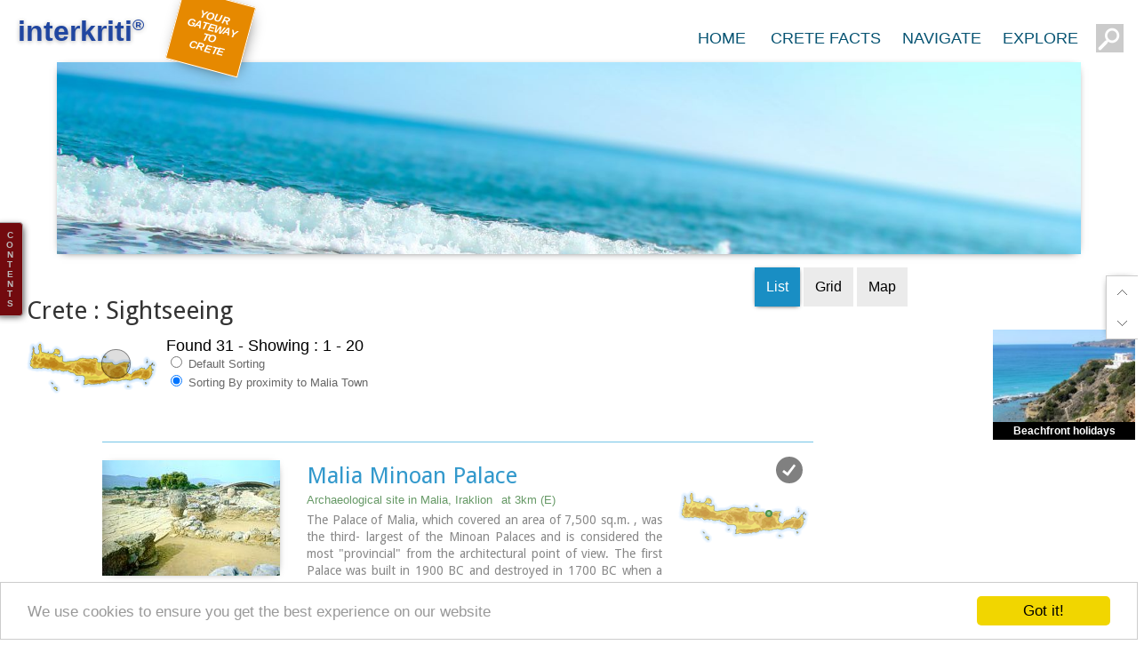

--- FILE ---
content_type: text/html
request_url: https://interkriti.org/crete/?category=f2sights&area=&more=-spr-grd&from=1110307&trad=30
body_size: 19420
content:
<!DOCTYPE html>
<html>

<head>

<meta name="viewport" content="width=device-width, initial-scale=1, maximum-scale=1">
<title>Crete  Sightseeing </title>
<META Name="description" Content=",Malia Minoan Palace,Lychnostatis Folklore Museum,Windmills of Lasithi,Lyttos ancient town,Lassithi Plateau,Diktaian Cave (Dikteon Antron) ,Kyra Eleoussa Monastery,Agia Paraskevi Cave,CretAquarium,Minoan Megaron,Agarathos Monastery,Lato - Archaeological Site,Kritsa town,Panagia Kera of Kritsa,Nikos Kazantzakis Museum,Spinalonga island,Agios Nikolaos Archaeological Museum,Voulismeni Lake,Agios Nikolaos city,Agios Nikolaos Folklore Museum">
<meta http-equiv="content-type" content="text/html; charset=UTF-8">
<META HTTP-EQUIV="Pragma" CONTENT="no-cache">
<META Name="description" Content="All about Crete - Sights, accommodation, car hire, entertainment, history, recreation, pictures, interactive maps... A complete guide to the island of Crete in Greece">
<META Name="keywords" Content="hotels Crete,lodging guides,Lodgings crete,sightseeing,attractions,Travel to Crete,hotels in Crete,crete accommodation,Hotel,suites,apartments,rooms,Crete,Kreta,Creta,Greece,Hellas,tourism,vacation,holidays,accommodation,hotels,villas car rentals,bike rentals,beaches,Cretan history and Culture">
<LINK href="/lout/gt09.css" media=screen rel=StyleSheet type=text/css>
<LINK href="/lout/pg19.css" media=screen rel=StyleSheet type=text/css>
<LINK href="/lout/pgtop19.css" media=screen rel=StyleSheet type=text/css>
<LINK href="/lout/sear17.css" media=screen rel=StyleSheet type=text/css>
<LINK REL="SHORTCUT ICON" href="/favicon.ico">

    <script src="/js/jquery-1.7.2.min.js"></script>
    <script src="/js/jquery-ui.min.js"></script>
    <script src="/js/jquery.ui.touch-punch.min.js"></script>
<SCRIPT language=JavaScript src="/js/ik18.js" type=text/javascript></SCRIPT>



<style type="text/css">
<!--

.stab,.staba
{
font-family:arial;
font-size:16px;
font-weight:normal;
color:#000;
padding:13px;
margin:0px 4px 0px 0px;
border:1px solid #00adff;border-width:0px 0px 0px 0px;
display:inline-flex;
float:left;
cursor:pointer;
background:rgba(0,0,0,.08);
border-radius:0px;
text-decoration:none;
} 
a.stab:link{color:#000;text-decoration:none;}
a.stab:visited{color:#000;text-decoration:none;}
a.stab:hover{color:#cc4400;text-decoration:none;box-shadow:0px 1px 5px -2px #000;}
.stab:hover {color:#cc4400;text-decoration:none;}
a.stab:active{color:#990000;text-decoration:none;}

.staba
{
background:rgba(0,130,190,.9);
color:#fff;
box-shadow:0px 1px 5px -2px #000;
}
a.staba:link{color:#fff;text-decoration:none;}
a.staba:visited{color:#fff;text-decoration:none;}
a.staba:hover{
	color:#eee;text-decoration:none;
	}
a.staba:active{color:#fff;text-decoration:none;}



.pgtab,.pgtaba {
	border:1px #a2d1FF solid;border-width:0px 0px 0px 0px;
	background: url(/lout10/12-noisef5_t.png) scroll repeat 0px 0px;
	padding:10px 16px 10px 16px;
	margin-bottom:0px;
	color:#454545;font-weight:bold;cursor:pointer;
	margin-right:2px;float:left;text-align:center;
	font-family: Arial,helvetica,sans-serif; font-size: 12px;
	text-decoration:underline;
	border-top-left-radius: 0px;
	border-top-right-radius: 0px;
	}
.pgtab:hover {color:#cc4422;text-decoration:underline;}

.pgtaba {
	background:#ffffff;
	padding:11px 16px 9px 16px;
	margin-bottom:0px;
	color:#000;
	text-decoration:none;border:0px #a2d1FF solid;
	}
.xmbanner{
position:relative;
padding:0;
margin:120px 0 10px 0;
height:20vh;
display:block;
background:transparent;
font-family:'Indie Flower',Candara,'Trebuchet MS',Arial,Helvetica;
font-size:2em;color:#fff;
width:90%;max-width:1600px;
}

.mbanner{
position:relative;
padding:0;
margin:70px 0 10px 0;
height:30vh;
display:block;
background:#fff url(/lout10/ctop-151.jpg) scroll no-repeat 0% 30%;
background-size:cover;
opacity:1;
transition:all 1.8s  ;
/* Safari */
-webkit-transition:all 1.85s  ;
box-shadow:0px 2px 10px -6px #000;
font-family:'Indie Flower',Candara,'Trebuchet MS',Arial,Helvetica;
font-size:2em;color:#fff;
width:90%;max-width:1600px;
}
.mbanner:hover{
background-position: 100% 100%;
}
-->
</style>
<script type="text/javascript">





</script>

</head>
<body>


﻿<div name=vipic onmousedown="javascript:Start('','');" id=vipic class=vipic></div>

<div class="ctop" id=ctop></div>

<div class="ttop" id=ttop></div>

<iframe name="comsactionwin" allowtransparency="true" hspace="0" marginwidth="0" marginheight="0" frameborder="0" height="0" scrolling="no" width="0" style="position:absolute;top:-200px;"></iframe>
<style>


</style>





<div id="top"></div>
<div id="wtop" class="wtop">

<center><div id="witop" class="witop">
<div class=iklogo>

<div id="iktoplogo" title="Interkriti your gateway to Crete" 
 style="
    position: absolute;
line-height:32px;
    top: 0px;
    left: 5px;
    font-family: 'trebuchet MS',arial,helvetica;
    font-size: 32px;
    color: #2046a0;
    text-shadow: 0px 1px 5px #0005;
    text-decoration: none;
    font-weight: bold;
">interkriti<sup style="font-size:18px;">®</sup></div>
 <div class="topgateway">YOUR GATEWAY TO CRETE</div>

</div>

<div class="toptabcont">
<a href="/"><div  class=btoptabs 
>HOME</div></a>
<div  class=btoptabs 
>CRETE FACTS
<div class="navigate menufacts">
<div class="menucols">

<a href="/crete/?topg=1487501" title="Crete Crete Fast Facts" class=narrowbtn>Crete Fast Facts</a><br>
<a href="/crete/?topg=1487401" title="Crete Geographical Information" class=narrowbtn>Geographical Information</a><br>
<a href="/crete/?topg=1487402" title="Crete Administration" class=narrowbtn>Administration</a><br>
<a href="/crete/?topg=1487403" title="Crete People" class=narrowbtn>People</a><br>
<a href="/crete/crete_census2001.html" title="Population Of Crete" class=narrowbtn>Population Of Crete</a><br>
<a href="/crete/?topg=1487404" title="Crete Economy" class=narrowbtn>Economy</a><br>
<a href="/crete/?topg=1487405" title="Crete Infrastructures" class=narrowbtn>Infrastructures</a><br>
<a href="/crete/?topg=1487406" title="Crete Brief History" class=narrowbtn>Brief History</a><br>
</div><div class="menucols">
<a href="/crete/?topg=1487407" title="Crete Climate" class=narrowbtn>Climate</a><br>
<a href="/crete/?topg=1487408" title="Crete Flora & Fauna" class=narrowbtn>Flora & Fauna</a><br>
<a href="/crete/history_of_crete.html" title="History Of Crete" class=narrowbtn>History Of Crete</a><br>
<a href="/crete/cretan_culture.html" title="Cretan Culture" class=narrowbtn>Cretan Culture</a><br>
<a href="/greece.htm" title="Information About Greece" class=narrowbtn>About Greece</a><br>
<a href="/greece.htm?vpg=1" title="Greek State Symbols" class=narrowbtn>Greek State Symbols</a><br>
</div>

</div>
</div><div  class=btoptabs 
>NAVIGATE
<div class=navigate>
<center>
<div class=proti>
<div class="directory"><div class=menutitle>Towns</div>
<div class=narrowlist>
<a href="/crete/iraklion/heraklion_city.html" title="The city of Iraklion" class=narrowbtn>Heraklion</a><br>
<a href="/crete/hania/chania_city.html" title="The city of Hania" class=narrowbtn>Chania</a><br>
<a href="/crete/rethymnon/rethymnon_city.html" title="The city of Rethymnon" class=narrowbtn>Rethymnon</a><br>
<a href="/crete/lassithi/agios_nikolaos_town.html" title="The city of Agios Nikolaos" class=narrowbtn>Ag. Nikolaos</a><br>
<a href="/crete/lassithi/sitia.html" title="The town of Sitia" class=narrowbtn>Sitia</a><br>
<a href="/crete?category=f2town" title="Crete Towns & Villages" class=narrowbtn style="color:#338833;">more...</a><br>
</div></div>

<div class="directory">
<div class=menutitle>Resorts</div>
<div class=narrowlist>
<a href="/crete/rethymnon/plakias_town.html" title="Plakias" class=narrowbtn>Plakias</a><br>
<a href="/crete/hania/paleochora_town.html" title="Paleohora" class=narrowbtn>Paleochora</a><br>
<a href="/crete/iraklion/matala.html" title="Matala" class=narrowbtn>Matala</a><br>
<a href="/crete/hania/frangokastelo.html" title="Frangokastello" class=narrowbtn>Frangokastello</a><br>
<a href="/crete/iraklion/agia_pelagia.html" title="Agia Pelagia" class=narrowbtn>Agia Pelagia</a><br>
<a href="/crete?category=f2resorts" title="Crete Tourist Resorts" class="narrowbtn">more...</a><br>
</div></div>


<div class="directory">
<div class=menutitle>Beaches</div>
<div class=narrowlist>
<a href="/crete/hania/balos-beach.html" title="The beach of Balos" class=narrowbtn>Balos</a><br>
<a href="/crete/iraklion/kommos.html" title="The beach of Komos" class=narrowbtn>Komos</a><br>
<a href="/crete/lassithi/vai-palm-grove-and-beach.html" title="The beach of Vai" class=narrowbtn>Vai</a><br>
<a href="/crete/hania/elafonissi.html" title="The beach of Elafonissi" class=narrowbtn>Elafonissi</a><br>
<a href="/crete/rethymnon/preveli-beach.html" title="The beach of Preveli" class=narrowbtn>Preveli</a><br>
<a href="/crete?category=f2beach" title="Crete Towns & Villages" class="narrowbtn">more...</a><br>
</div></div>

<div class="directory">
<div class=menutitle>Nature</div>
<div class=narrowlist>
<a href="/crete/hania/samaria.html" title="Samaria Gorge" class=narrowbtn>Samaria Gorge</a><br>
<a href="/crete/lassithi/diktaion_antron.html" title="Diktaian Cave" class=narrowbtn>Diktaian Cave</a><br>
<a href="/crete/lassithi/chryssi_island.html" title="Chryssi Island" class=narrowbtn>Chryssi Island</a><br>
<a href="/crete/hania/lake-of-kournas.html" title="Kournas Lake" class=narrowbtn>Kournas Lake</a><br>
<a href="/crete/flora-and-fauna/kri-kri.html" title="Kri Kri - The Cretan Ibex" class=narrowbtn>Kri Kri</a><br>
<a href="/crete?category=f2nature" title="Crete Nature" class="narrowbtn">more...</a><br>
</div></div>

<div class="directory">
<div class=menutitle>Ancient Sites</div>
<div class=narrowlist>
<a href="/crete/iraklion/knossos.html" title="Archaeological Site & Palace of Knossos" class=narrowbtn>Knossos</a><br>
<a href="/crete/iraklion/phaistos.html" title="Archaeological Site & Palace of Phaistos" class=narrowbtn>Phaistos</a><br>
<a href="/crete/iraklion/gortyn.html" title="Archaeological Site of Gortyna" class=narrowbtn>Gortyna</a><br>
<a href="/crete/lassithi/zakros_palace.html" title="Archaeological Site & Palace of Zakros" class=narrowbtn>Zakros</a><br>
<a href="/crete/iraklion/malia_archaeological_site.html" title="Archaeological Site & Palace of Malia" class=narrowbtn>Malia</a><br>
<a href="/crete?category=f2archaeology" title="Crete Archaeological Sites" class="narrowbtn">more...</a><br>

</div></div>
<div class="directory">
<div class=menutitle>Museums</div>
<div class=narrowlist>
<a href="/crete/iraklion/heraklion_archaelogical_museum.html" title="Heraklion Archaeological Museum" class=narrowbtn>Heraklion Arc.</a><br>
<a href="/crete/iraklion/historical_museum_of_crete.html" title="Historical Museum of Crete in Heraklion" class=narrowbtn>Historical Mus.</a><br>
<a href="/crete/hania/chania_archeaological_museum.html" title="Chania Archaeological Museum" class=narrowbtn>Chania Museum</a><br>
<a href="/crete/iraklion/cretan_ethnology_museum.html" title="Cretan Ethnology museum of Voroi" class=narrowbtn>Voroi Folk.</a><br>
<a href="/crete/rethymnon/archaeological_museum.html" title="Rethymnon Archaeological Museum" class=narrowbtn>Rethymnon Mus.</a><br>
<a href="/crete?category=f2museum" title="Crete Museums" class="narrowbtn">more...</a><br>

</div></div>
<div class="directory">

<div class=menutitle>Monasteries</div>
<div class=narrowlist>
<a href="/crete/rethymnon/preveli_monastery.html" title="Monastery of Preveli" class=narrowbtn>Preveli</a><br>
<a href="/crete/rethymnon/arkadi_monastery.html" title="Monastery of Arkadi" class=narrowbtn>Arkadi</a><br>
<a href="/crete/lassithi/toplou-monastery.html" title="Monastery of Toplou" class=narrowbtn>Toplou</a><br>
<a href="/crete/iraklion/kyraeleousa_monastery.html" title="Monastery of Kyra Eleoussa" class=narrowbtn>Kyra Eleoussa</a><br>
<a href="/crete/lassithi/monastery-of-kapsa.html" title="Monastery of Kapsa" class=narrowbtn>Kapsa</a><br>
<a href="/crete?category=f2monastery" title="Monastery of " class="narrowbtn">more...</a><br>
</div></div>

</div>


<div class=triti>

<a href="/crete_image_library/" title="Crete Image Library"><div class=bbox style="background:#666;">Image Library</div></a>


<a href="/map_of_crete.html" title="map of Crete"><div class=bbox style="background:#a63;">Map of Crete</div></a>

<a href="/crete/crete_hotels.html" title="Hotels, Apartments, Rooms in Crete"><div class=bbox>Hotels</div></a>
<a href="/crete/crete_car_rental.html" title="Car and Bike Rentals in Crete"><div  class=bbox style="background:#faa834;">Rent A Car</div></a>


</center>

</div>

</div><div  class=btoptabs
>EXPLORE
<div class="navigate menuexplore" id=menuexplore>
<style>

.kritimstyle {position:absolute;border:1px solid rgba(255,80,0,.5);border-radius:100%;background:rgba(0,0,0,.08);}

.rot33{
    -ms-transform: rotate(-45deg); /* IE 9 */
    -ms-transform-origin: 0% 0%; /* IE 9 */
    -webkit-transform: rotate(-45deg); /* Chrome, Safari, Opera */
    -webkit-transform-origin: 0% 0%; /* Chrome, Safari, Opera */
    transform: rotate(-45deg);
    transform-origin: 0% 0%;
}
.beach{position:absolute;width:20px;height:20px;background:transparent url(/lout19/map-bg-swim.png) scroll 50% 50% no-repeat;background-size:cover;}
.airport{position:absolute;width:20px;height:20px;background:transparent url(/lout19/map-bg-airport.png) scroll 50% 50% no-repeat;background-size:cover;}
.pernames {
position:absolute;background:rgba(255,255,255,.0);color:#000;font-size:10px;
font-family:verdana,arial,helvetica;line-height:100%;padding:0 4px;
text-shadow:1px 1px 6px #fff;
}
@media screen and (max-width: 450px) {
.pernames {font-size:10px;}
.losign {display:none}
}
</style>

<form method=get  id=sform action="/crete/" style="margin:auto;padding:0px;background:transparent;" target="_parent">
<input type=hidden name=x id=theposx>
<input type=hidden name=y id=theposy>
<input type=hidden name=trad value=30 id=trad>
<input type=hidden name=category value="" id=category>
<input type=hidden name=more value="" id=more>
</form>
<table width=100% height=100%><tr><td align=center valign=vertical><div id="kriti-m" style="position:relative;overflow:auto;width:100%;max-width:640px;height:auto;display:inline-block;overflow:hidden;cursor:crosshair;"
 onmouseover="javascript:this.onmousemove=function(){point_it();}"  onmouseout="document.getElementById('thecross').style.visibility = 'hidden';" onclick="thePosition();">

<img src="/mhome/kriti17_t.gif" align=top style="width:100%;opacity:.8;">
<div class="kritimstyle kritimpos"></div>
<div class="kritimstyle kritimpos" id="thecross" style="visibility:hidden;"></div>
<div style="top:84.6%;left:45%;font-size:14px;color:#39e;" class="beach losign"></div>
<div style="top:62.6%;left:31.76%;font-size:14px;color:#39e;" class="beach losign"></div>
<div style="top:33.6%;left:28.76%;font-size:14px;color:#39e;" class="beach losign"></div>
<div style="top:76.8%;left:35%;" class="pernames rot33">Agia Galini</div>
<div style="top:74%;left:30.8%;" class="pernames rot33 losign">Triopetra</div>
<div style="top:21.2%;left:6.8%;" class="pernames rot33">Kissamos</div>
<div style="top:89.6%;left:74%;" class="pernames">Chryssi Isl.</div>
<div style="top:23.2%;left:13%;" class="pernames rot33">Agia Marina</div>
<div style="top:79%;left:76%;font-size:14px;color:#39e;" class="beach losign"></div>
<div style="top:10%;left:2.4%;font-size:14px;color:#39e;" class="beach losign"></div>
<div style="top:15%;left:1.4%;" class="pernames losign">Balos</div>
<div style="top:46%;left:.8%;color:#39e;font-size:14px;" class="beach losign"></div>
<div style="top:86.2%;left:16.7%;" class="pernames">Gavdos isl.</div>
<div style="top:50.5%;left:88.4%;color:#39e;font-size:16px;" class="airport"></div>
<div style="top:21.2%;left:20.4%;color:#39e;font-size:24px;" class="airport"></div>
<div style="top:41.2%;left:57.4%;color:#39e;font-size:24px;" class="airport"></div>
<div style="top:35.2%;left:26.7%;" class="pernames rot33">Georgioupolis</div>
<div style="top:40%;left:11.5%;" class="pernames">SAMARIA</div>
<div style="top:50%;left:42%;" class="pernames">IDA Mtn</div>
<div style="top:58%;left:0%;" class="pernames rot33">Palaiochora</div>
<div style="top:70.4%;left:4%;" class="pernames rot33 losign">Agia Roumeli</div>
<div style="top:37%;left:37%;" class="pernames rot33 losign">Sfakaki</div>
<div style="top:31.2%;left:45.6%;" class="pernames rot33 losign">Bali</div>
<div style="top:84%;left:34.6%;" class="pernames rot33 losign">Kalamaki</div>
<div style="top:87.0%;left:37%;" class="pernames rot33">Matala</div>
<div style="top:65.65%;left:60.4%;" class="pernames rot33">Lassithi<br>Plateau</div>
<div style="top:94%;left:43.25%;" class="pernames rot33 losign">Lendas</div>
<div style="top:80%;left:63.12%;font-size:14px;color:#39e;" class="beach losign"></div>
<div style="top:98%;left:54.25%;" class="pernames rot33">Tsoutsouros</div>
<div style="top:71%;left:66.25%;" class="pernames rot33 losign">Vianos</div>
<div style="top:85.6%;left:66%;" class="pernames rot33 losign">Myrtos</div>
<div style="top:64%;left:16%;" class="pernames rot33">Sfakia</div>
<div style="top:66.7%;left:24.3%;" class="pernames rot33">Plakias</div>
<div style="top:90.8%;left:68%;" class="pernames rot33">Ierapetra</div>
<div style="top:80.4%;left:80.4%;" class="pernames rot33 losign">Makrygialos</div>
<div style="top:76.8%;right:3.0%;color:#a00;font-weight:bold;" class="pernames rot33">ZAKROS</div>
<div style="top:50.4%;left:95.46%;font-size:14px;color:#39e;" class="beach losign"></div>
<div style="top:48%;right:0.5%;" class="pernames rot33 losign">Vai</div>
<div style="top:60.8%;left:87.6%;" class="pernames rot33">Sitia</div>
<div style="top:56.4%;left:78%;font-weight:bold;" class="pernames rot33">Agios Nikolaos</div>
<div style="top:45.6%;left:77.6%;" class="pernames rot33 losign">Elounda</div>
<div style="top:45%;left:70%;color:#a00;font-weight:bold;" class="pernames rot33">MALIA</div>
<div style="top:42.4%;left:66.2%;" class="pernames rot33">Hersonissos</div>
<div style="top:40.8%;left:62.2%;" class="pernames rot33 losign">Gouves</div>
<div style="top:20.8%;left:18.12%;font-size:14px;font-weight:bold;" class="pernames rot33">Chania</div>
<div style="top:36.4%;left:33.75%;font-size:14px;font-weight:bold;" class="pernames rot33">Rethymnon</div>
<div style="top:38.0%;left:57.6%;font-size:14px;font-weight:bold;" class="pernames rot33">Heraklion</div>
<div style="top:64%;left:46.3%;color:#a00;font-weight:bold;" class="pernames">GORTYN</div>
<div style="top:72%;left:46.25%;color:#a00;font-weight:bold;" class="pernames">FESTOS</div>
<div style="top:46%;left:53%;color:#a00;font-weight:bold;" class="pernames">KNOSSOS</div>



</div></td></tr></table>
<script>
var mapradius=142;

function point_it(event){
var offset = $('#kriti-m').offset();
var x = offset.left;
var y = offset.top;
var themapdv = document.getElementById("kriti-m");
var smikr=themapdv.offsetWidth/640;
document.getElementById("thecross").style.visibility = "visible" ;
document.getElementById('thecross').style.width=mapradius*smikr + 'px';
document.getElementById('thecross').style.height=mapradius*smikr + 'px';
mousePos.x = mousePos.x *1;
mousePos.y = mousePos.y *1;
var myleft = mousePos.x- x;
var mytop = mousePos.y-y;
document.getElementById("thecross").style.left = myleft - mapradius*smikr/2 +'px' ;
document.getElementById("thecross").style.top = mytop - mapradius*smikr/2 + 'px' ;

}
function thePosition() {
var offset = $('#kriti-m').offset();
var x = offset.left;
var y = offset.top;
var themapdv = document.getElementById("kriti-m");
var smikr=themapdv.offsetWidth/640;
var theposx = parseInt ((mousePos.x - x)/smikr);
var theposy = parseInt ((mousePos.y -y)/smikr);

document.getElementById('theposx').value=theposx;
document.getElementById('theposy').value=theposy;
document.getElementById('sform').submit();

}
</script>
</div></div><form method="get" id=topsearchform action="/crete"  target="_top">
<input type="text" name="keyword" class="textfield">
</form>
<div id="fxbot">
<a href="#top" class="pagetop fxbot"></a>
<div name="mylistpreviewbutton" id="mylistpreviewbutton" onclick="javascript:tti='My list';infowin('/cgi-bin/lis/prevmylist.cgi','300','','prvmy','','','','mfmke');if(document.getElementById('prvmy')){elprmvy=document.getElementById('prvmy');elprmvy.style.position='fixed';elprmvy.style.left=myWidth-elprmvy.offsetWidth-25+'px';elprmvy.style.top=myHeight-elprmvy.offsetHeight-35+'px';}" class="fxbot wish"></div>
<a href="#bot" class="fxbot pagebot"></a>
</div>
</div></div></center></div>


<div class="atop" id=atop>
<div class="btop" id=btop>


<script>
var didScroll;
var lastScrollTop = 0;
var delta = 5;
var navbarHeight = $('.wtop').outerHeight();

$(window).scroll(function(event){
  if(isMobile){ didScroll = true;}
else {$('.wtop').css({"position":"absolute"})}
});

setInterval(function() {
    if (didScroll) {
        hasScrolled();
        didScroll = false;
    }
}, 250);

function hasScrolled() {
    var st = $(this).scrollTop();
    if(Math.abs(lastScrollTop - st) <= delta)
        return;

    if (st > lastScrollTop && st > navbarHeight){
        $('.wtop').removeClass('nav-down').addClass('nav-up');
    } else {
        if(st + $(window).height() < $(document).height()) {
            $('.wtop').removeClass('nav-up').addClass('nav-down');
        }
    }
    
    lastScrollTop = st;
}
</script>


 
<center>
<div class="mbanner"></div>
<table cellpadding=0 cellspacing=0 border=0 style="margin:0px 0px 100px 0px;width:100%;max-width:1300px;background:#fff;">
<tr>
<td colspan=2 align=center valign=top style="padding:0px;">
<div style="position:relative;">
<div style="
	padding:40px 0px 10px 30px;
	font-size:28px;
	text-align:left;
	color:rgba(0,0,0,.8);
	line-height:28px;
	font-weight:normal;
	font-family:'Droid Sans',Arial,Helvetica;">
Crete 

 : Sightseeing <!-- Resultnum -->
</div>
<div style="position:absolute;right:5px;top:5px;">
<div onclick="javascript:prefSet('LI','li','0');window.location.href='/crete/?category=f2sights&area=&keyword=&more=-spr-grd&from=1110307&trad=30';" class=stab id=lli> List </div><div onclick="javascript:prefSet('LI','gd','0');window.location.href='/crete/?category=f2sights&area=&keyword=&more=-spr-grd&from=1110307&trad=30';" class=stab id=sli> Grid </div><div onclick="javascript:window.location='/crete/map?category=f2sights&area=&keyword=&more=-spr-grd&from=1110307&trad=30';" class=stab>Map</div>
</div>

<div style="float:left;margin:10px 0 0 30px;border:0px #000 solid;">
<script language="JavaScript">
showAreaSmall ('alocsmap','p4d1','','35.2834,25.4613','30');
</script>
<!-- smaparea -->
</div>

</div>


<div style="
	float:left;
	color:#000;padding:6px 0px 10px 10px;
	font-size:18px;text-align:left;font-family:arial,Helvetica;text-shadow: 1px 1px 3px #fff;
	font-weight:normal;line-height:18px;">



Found 
31<!--fsize-->
 - Showing : 
1 - 20<!-- Showing -->

<div class=bar13 style="cursor:pointer;color:#666666;" onclick="javascript:window.location.href='/crete?category=f2sights&area=&keyword=&from=1110307&trad=30&more=-sdf-grd';"><input type=radio> Default Sorting</div>
<div class=bar13 style="cursor:pointer;color:#666666;border-bottom:0px dashed #cbdafc;padding-bottom:3px;margin-bottom:4px;" ><input type=radio checked> Sorting By proximity to Malia Town
</div>
<!--Sort-->

</div>


<div style="padding:20px 0px 0px 0px;text-align:center;clear:both;">


<div class="ligridcontall" id=gridcontall><div id="1" class="ligridcont" ><a href="/crete/iraklion/malia_archaeological_site.html" target="_top" ><div class="ligridpixcont"><img src="/dbsf/nspics/11/1110161.jpg" border=0 alt="Malia%20Minoan%20Palace" class="ligridpix" onload="this.parentNode.parentNode.parentNode.style.opacity=1;" align=top></div></a><a href="/crete/iraklion/malia_archaeological_site.html" target="_top"  class=ligridtiltoscont>Malia Minoan Palace</a><div class="ligridlocation" onclick="getDirections('','1110161','Malia Minoan Palace','35.2936,25.4929,10,p','35.2834,25.4613','Malia Town');"title="Show Location & Directions from Malia Town
">Archaeological site in Malia, Iraklion<div class="ligriddistance" >at  3km (E) </div></div><div class="ligriddescription" onmouseover="javascript:griddescription(this);">The Palace of Malia, which covered an area of 7,500 sq.m. , was the third- largest of the Minoan Palaces and is considered the most "provincial" from the architectural point of view. The first Palace was built in 1900 BC and destroyed in 1700 BC when a new Palace was built. Following the fate of the other palaces in Crete it was also destroyed in 1450 BC. and the present ruins are mainly those of the new palace.
<br clear=all><br></div><div class="ligridareamap"  onclick="getDirections('','1110161','Malia Minoan Palace','35.2936,25.4929,10,p','35.2834,25.4613','Malia Town');"><script language="JavaScript">
showAreaSmall ('aloc1110161','p3d3','','35.2936,25.4929,10,p');
</script>
</div><div class="ligridlistadd" onclick="javascript:Set_Cookie( 'sid', '1110161','ima');" id="1110161" name="1110161" title="Add to/Remove from My List">
<div class="listadim"></div></div><div class="ligridinfo" onclick="javascript:top.tti='Malia Minoan Palace';top.infowin('/cgi-bin/lis/uniread.cgi?uni=1110161','','','viewinfo','','','','mfmke')" title="Show more information"></div></div><div id="2" class="ligridcont" ><a href="/crete/pg?pg=1521901" target="_top" ><div class="ligridpixcont"><img src="/dbsf/nspics/15/1521901.jpg" border=0 alt="Lychnostatis%20Folklore%20Museum" class="ligridpix" onload="this.parentNode.parentNode.parentNode.style.opacity=1;" align=top></div></a><a href="/crete/pg?pg=1521901" target="_top"  class=ligridtiltoscont>Lychnostatis Folklore Museum</a><div class="ligridlocation" onclick="getDirections('','1521901','Lychnostatis Folklore Museum','35.3065,25.4109,15,p','35.2834,25.4613','Malia Town');"title="Show Location & Directions from Malia Town
">Hersonissos, Iraklion, Crete<div class="ligriddistance" >at  5.2km (NW) </div></div><div class="ligriddescription" onmouseover="javascript:griddescription(this);">The Cretan Open-air Museum 'Lychnostatis' aims to promote the understanding and awareness of the Cretan folk cultural heritage. Its scope lies on the Cretan Folk Tradition and Ethnology, the Cretan Nature and Environment and the Cretan Folk Culture. Located in <A HREF="javascript:top.tti='Chersonissos'; top.infowin('/cgi-bin/lis/uniread.cgi?uni=1110305')" class=iwii>Hersonissos</a>, one of the principal tourist areas in Crete, the museum is, apart from a valuable tourist asset, an exemplary self - motivated conduct on tradition, culture and environment of the island. <br clear=all><br></div><div class="ligridareamap"  onclick="getDirections('','1521901','Lychnostatis Folklore Museum','35.3065,25.4109,15,p','35.2834,25.4613','Malia Town');"><script language="JavaScript">
showAreaSmall ('aloc1521901','p3d3','','35.3065,25.4109,15,p');
</script>
</div><div class="ligridlistadd" onclick="javascript:Set_Cookie( 'sid', '1521901','ima');" id="1521901" name="1521901" title="Add to/Remove from My List">
<div class="listadim"></div></div><div class="ligridinfo" onclick="javascript:top.tti='Lychnostatis Folklore Museum';top.infowin('/cgi-bin/lis/uniread.cgi?uni=1521901','','','viewinfo','','','','mfmke')" title="Show more information"></div></div><div id="3" class="ligridcont" ><a href="/crete/pg?pg=1110373" target="_top" ><div class="ligridpixcont"><img src="/dbsf/nspics/11/1110373.jpg" border=0 alt="Windmills%20of%20Lasithi" class="ligridpix" onload="this.parentNode.parentNode.parentNode.style.opacity=1;" align=top></div></a><a href="/crete/pg?pg=1110373" target="_top"  class=ligridtiltoscont>Windmills of Lasithi</a><div class="ligridlocation" onclick="getDirections('','1110373','Windmills of Lasithi','35.2049,25.4549,15,p','35.2834,25.4613','Malia Town');"title="Show Location & Directions from Malia Town
">Seli Ampelou, Lassithi Plateau<div class="ligriddistance" >at  8.7km (S) </div></div><div class="ligriddescription" onmouseover="javascript:griddescription(this);">It is the most significant group of windmills preserved on Crete. It occupies the northern entrance to the Lasithi plateau and is the landmark of the whole area. Today 24 windmills are preserved (out of the original 26), 7 of which extend to the south of the road that enters the plateau while the rest are built to the north of it. All the mills belong to the one-sided type of windmill, that grinds in a standard position, always on the same direction of the wind. Windmills of this type are preserved on Crete and on Carpathos but the Cretan ones are generally more carefully built and more elegant. The group of windmills has been declared a work of art since 1986. The mills belong to individuals and some of them have been restored while others still remain half-ruined.<br> Source:  <a href="http://www.culture.gr" target="_blank">The Hellenic Ministry of Culture</a>
<br clear=all><br></div><div class="ligridareamap"  onclick="getDirections('','1110373','Windmills of Lasithi','35.2049,25.4549,15,p','35.2834,25.4613','Malia Town');"><script language="JavaScript">
showAreaSmall ('aloc1110373','p4d2','','35.2049,25.4549,15,p');
</script>
</div><div class="ligridlistadd" onclick="javascript:Set_Cookie( 'sid', '1110373','ima');" id="1110373" name="1110373" title="Add to/Remove from My List">
<div class="listadim"></div></div><div class="ligridinfo" onclick="javascript:top.tti='Windmills of Lasithi';top.infowin('/cgi-bin/lis/uniread.cgi?uni=1110373','','','viewinfo','','','','mfmke')" title="Show more information"></div></div><div id="4" class="ligridcont" ><a href="/crete/iraklion/lyttos.html" target="_top" ><div class="ligridpixcont"><img src="/dbsf/nspics/15/1506201.jpg" border=0 alt="Lyttos%20ancient%20town" class="ligridpix" onload="this.parentNode.parentNode.parentNode.style.opacity=1;" align=top></div></a><a href="/crete/iraklion/lyttos.html" target="_top"  class=ligridtiltoscont>Lyttos ancient town</a><div class="ligridlocation" onclick="getDirections('','1506201','Lyttos ancient town','35.2083,25.3679,16,p','35.2834,25.4613','Malia Town');"title="Show Location & Directions from Malia Town
">Kasteli, Pediados<div class="ligriddistance" >at  11.9km (SW) </div></div><div class="ligriddescription" onmouseover="javascript:griddescription(this);">The ancient city of Lyktos or Lyttos (GR: Λύκτος / Λύττος) was one of the most ancient and powerful towns in Crete.<br>Although the excavations in the area reveal traces of habitation from the Hellenistic years onwards (630 B.C.), the archeologists Georgios Rethemiotakis and Angeliki Lempesi have excavated traces of habitation from the time of the destruction of Lyttos by the Knossians (219 B.C.) in excavated residences of the Hellenistic period.<br>From the Roman period, the city was subject to new workings as testified by the architectural remnants and the many inscriptions and statues discovered.<br>Numerous vestiges of ancient structures, objects, and broken marbles are seen, as well as an immense arch of a Roman aqueduct, by which the water was carried across a deep valley by means of a wide marble channel. Traces of the aqueduct which brought its water supply from Kournia, near Krasi village, are still visible today in the rural road to Kastamonitsa village. Lyktos had also a theatre, built in the slope of the hill the design of which we know only from the drawings of Belli (1586).<br>Finally, the most important discovery is that of a room of nearly 14 metres by 11.40 metres, with marble flooring and a series of four stone platforms along its two longer sides. The room was erected, according to the inscription that was found at the site, at the beginning of the second century B.C. This room was identified as the chamber of the Roman deputies of the city and was very probably destroyed by an earthquake at 365 AD.<br>Lyktos appears to have still been inhabited in the 7th Century AD as indicated by the excavation of late-roman shops in the area. (Late Roman Empire, 284-610 AD)
<br clear=all><br></div><div class="ligridareamap"  onclick="getDirections('','1506201','Lyttos ancient town','35.2083,25.3679,16,p','35.2834,25.4613','Malia Town');"><script language="JavaScript">
showAreaSmall ('aloc1506201','p3d3','','35.2083,25.3679,16,p');
</script>
</div><div class="ligridlistadd" onclick="javascript:Set_Cookie( 'sid', '1506201','ima');" id="1506201" name="1506201" title="Add to/Remove from My List">
<div class="listadim"></div></div><div class="ligridinfo" onclick="javascript:top.tti='Lyttos ancient town';top.infowin('/cgi-bin/lis/uniread.cgi?uni=1506201','','','viewinfo','','','','mfmke')" title="Show more information"></div></div><div id="5" class="ligridcont" ><a href="/crete/pg?pg=1726801" target="_top" ><div class="ligridpixcont"><img src="/dbsf/nspics/17/1726801.jpg" border=0 alt="Lassithi%20Plateau" class="ligridpix" onload="this.parentNode.parentNode.parentNode.style.opacity=1;" align=top></div></a><a href="/crete/pg?pg=1726801" target="_top"  class=ligridtiltoscont>Lassithi Plateau</a><div class="ligridlocation" onclick="getDirections('','1726801','Lassithi Plateau','35.165826,25.474434,15,p','35.2834,25.4613','Malia Town');"title="Show Location & Directions from Malia Town
">Lassithi, Dikti Mountains<div class="ligriddistance" >at  13.1km (S) </div></div><div class="ligriddescription" onmouseover="javascript:griddescription(this);">The Lassithi Plateau (GR: Οροπέδιο Λασιθίου, Oropedio Lasithiou),  is a high endorheic plateau, located in eastern Crete, Greece on the mountain range of Dikti at an average altitude of 840 m, and in a distance of around 55km from Heraklion and 50km from Agios Nikolaos. The plateau is elliptical in shape with an E-W axis of 11km and the N-S of 7km.<br> The plateau of Lassithi is renowned for its exceptional agricultural produce, the thousands (almost 15000) windmills that used to be there in the past, its significant historical role and for the unique cave of Psychro also known as "Diktaion Andron". <br clear=all><br><div style="position:static;padding:0px;color:#004caf;font-weight:bold;text-align:left;text-decoration:underline;cursor:pointer;" onclick="javascript:makeRequest('/cgi-bin/mlib/gportal.cgi?pg=1&ns=3&lin=3&keys=f3Oropedio&cnty=p4&tb=imalib1726801','imalib1726801');">Image Library</div>
</div><div class="ligridareamap"  onclick="getDirections('','1726801','Lassithi Plateau','35.165826,25.474434,15,p','35.2834,25.4613','Malia Town');"><script language="JavaScript">
showAreaSmall ('aloc1726801','p4d2','','35.165826,25.474434,15,p');
</script>
</div><div class="ligridlistadd" onclick="javascript:Set_Cookie( 'sid', '1726801','ima');" id="1726801" name="1726801" title="Add to/Remove from My List">
<div class="listadim"></div></div><div class="ligridinfo" onclick="javascript:top.tti='Lassithi Plateau';top.infowin('/cgi-bin/lis/uniread.cgi?uni=1726801','','','viewinfo','','','','mfmke')" title="Show more information"></div><div  id=imalib1726801 style="position:static;display:block;font-weight:normal;width:100%;overflow:hidden;"></div>
</div><div id="6" class="ligridcont" ><a href="/crete/lassithi/diktaion_antron.html" target="_top" ><div class="ligridpixcont"><img src="/dbsf/nspics/11/1110372.jpg" border=0 alt="Diktaian%20Cave%20%28Dikteon%20Antron%29%20" class="ligridpix" onload="this.parentNode.parentNode.parentNode.style.opacity=1;" align=top></div></a><a href="/crete/lassithi/diktaion_antron.html" target="_top"  class=ligridtiltoscont>Diktaian Cave (Dikteon Antron) </a><div class="ligridlocation" onclick="getDirections('','1110372','Diktaian Cave (Dikteon Antron) ','35.1630,25.4451,15,p','35.2834,25.4613','Malia Town');"title="Show Location & Directions from Malia Town
">Psychro, Lassithi Plateau<div class="ligriddistance" >at  13.4km (S) </div></div><div class="ligriddescription" onmouseover="javascript:griddescription(this);">The cave of Psychro is one of the most important cult places of Minoan Crete. The excavators and several scholars identify the cave as the famous "Diktaian Cave", where Zeus was born and brought up with the aid of Amaltheia and the Kouretes, and which is connected with myths as this of the seer Epimenides who "slept" here, or the coupling of Zeus with Europa.
<br clear=all><br></div><div class="ligridareamap"  onclick="getDirections('','1110372','Diktaian Cave (Dikteon Antron) ','35.1630,25.4451,15,p','35.2834,25.4613','Malia Town');"><script language="JavaScript">
showAreaSmall ('aloc1110372','p4d2','','35.1630,25.4451,15,p');
</script>
</div><div class="ligridlistadd" onclick="javascript:Set_Cookie( 'sid', '1110372','ima');" id="1110372" name="1110372" title="Add to/Remove from My List">
<div class="listadim"></div></div><div class="ligridinfo" onclick="javascript:top.tti='Diktaian Cave (Dikteon Antron) ';top.infowin('/cgi-bin/lis/uniread.cgi?uni=1110372','','','viewinfo','','','','mfmke')" title="Show more information"></div><div  id=imalib1726801 style="position:static;display:block;font-weight:normal;width:100%;overflow:hidden;"></div>
</div><div id="7" class="ligridcont" ><a href="/crete/iraklion/kyraeleousa_monastery.html" target="_top" ><div class="ligridpixcont"><img src="/dbsf/nspics/11/1110303.jpg" border=0 alt="Kyra%20Eleoussa%20Monastery" class="ligridpix" onload="this.parentNode.parentNode.parentNode.style.opacity=1;" align=top></div></a><a href="/crete/iraklion/kyraeleousa_monastery.html" target="_top"  class=ligridtiltoscont>Kyra Eleoussa Monastery</a><div class="ligridlocation" onclick="getDirections('','1110303','Kyra Eleoussa Monastery','35.2865,25.3064,15,p','35.2834,25.4613','Malia Town');"title="Show Location & Directions from Malia Town
">Voritsi, Gouves<div class="ligriddistance" >at  14km (W) </div></div><div class="ligriddescription" onmouseover="javascript:griddescription(this);">Kyra Eleoússa (GR: Κυρά Ελεούσα) Monastery is located close to the village Voroú or Voritsi. Due to its historical value the monastery and the outside area which covers 1000m has acquired protected status. Kyra Eleoussa is built according to feudal architectural style, and despite some interventions over the years it maintains many original architectural features. It is first referred in a document dating from 1606. At first it belonged to the monastery of Agia Ekaterini of Sinai but later it became part of Agarathos monastery. <br>
<br clear=all><br></div><div class="ligridareamap"  onclick="getDirections('','1110303','Kyra Eleoussa Monastery','35.2865,25.3064,15,p','35.2834,25.4613','Malia Town');"><script language="JavaScript">
showAreaSmall ('aloc1110303','p3d3','','35.2865,25.3064,15,p');
</script>
</div><div class="ligridlistadd" onclick="javascript:Set_Cookie( 'sid', '1110303','ima');" id="1110303" name="1110303" title="Add to/Remove from My List">
<div class="listadim"></div></div><div class="ligridinfo" onclick="javascript:top.tti='Kyra Eleoussa Monastery';top.infowin('/cgi-bin/lis/uniread.cgi?uni=1110303','','','viewinfo','','','','mfmke')" title="Show more information"></div><div  id=imalib1726801 style="position:static;display:block;font-weight:normal;width:100%;overflow:hidden;"></div>
</div><div id="8" class="ligridcont" ><a href="/crete/iraklion/agia_paraskevi_cave.html" target="_top" ><div class="ligridpixcont"><img src="/dbsf/nspics/11/1110302.jpg" border=0 alt="Agia%20Paraskevi%20Cave" class="ligridpix" onload="this.parentNode.parentNode.parentNode.style.opacity=1;" align=top></div></a><a href="/crete/iraklion/agia_paraskevi_cave.html" target="_top"  class=ligridtiltoscont>Agia Paraskevi Cave</a><div class="ligridlocation" onclick="getDirections('','1110302','Agia Paraskevi Cave','35.3052,25.2973,15,p','35.2834,25.4613','Malia Town');"title="Show Location & Directions from Malia Town
">Skotino,Gouves, Iraklion<div class="ligriddistance" >at  15km (W) </div></div><div class="ligriddescription" onmouseover="javascript:griddescription(this);">This is one of the three largest caves in the prefecture of Heraklion. It lies at half an hour distance to the north-west from the village of Skotino and is at a height of 225 m. above sea-level. The entrance to the cave is impressive: a large arch, 27 m wide and 10 m high. To the right one can see the ruins of an ancient chapel on which the modern chapel dedicated to Aghia Paraskevi was built. There is a feast held in front of the chapel on July 26th .
<br clear=all><br></div><div class="ligridareamap"  onclick="getDirections('','1110302','Agia Paraskevi Cave','35.3052,25.2973,15,p','35.2834,25.4613','Malia Town');"><script language="JavaScript">
showAreaSmall ('aloc1110302','p3d3','','35.3052,25.2973,15,p');
</script>
</div><div class="ligridlistadd" onclick="javascript:Set_Cookie( 'sid', '1110302','ima');" id="1110302" name="1110302" title="Add to/Remove from My List">
<div class="listadim"></div></div><div class="ligridinfo" onclick="javascript:top.tti='Agia Paraskevi Cave';top.infowin('/cgi-bin/lis/uniread.cgi?uni=1110302','','','viewinfo','','','','mfmke')" title="Show more information"></div><div  id=imalib1726801 style="position:static;display:block;font-weight:normal;width:100%;overflow:hidden;"></div>
</div><div id="9" class="ligridcont" ><a href="/crete/pg?pg=1318301" target="_top" ><div class="ligridpixcont"><img src="/dbsf/nspics/13/1318301.jpg" border=0 alt="CretAquarium" class="ligridpix" onload="this.parentNode.parentNode.parentNode.style.opacity=1;" align=top></div></a><a href="/crete/pg?pg=1318301" target="_top"  class=ligridtiltoscont>CretAquarium</a><div class="ligridlocation" onclick="getDirections('','1318301','CretAquarium','35.3324,25.2813,13,p','35.2834,25.4613','Malia Town');"title="Show Location & Directions from Malia Town
">Gournes<div class="ligriddistance" >at  17.2km (W) </div></div><div class="ligriddescription" onmouseover="javascript:griddescription(this);">The CretAquarium  - Thalassocosmos (GR: Θαλασσόκοσμος) was officially opened in December 2005. It provides its visitors with a special experience, a trip to the underwater world of the Mediterranean Sea and its creatures. It is a unique park whose focus is on science, education, culture and recreation and whose goal is to promote, share and spread knowledge concerning the marine environment.<br clear=all><br><div style="position:static;padding:0px;color:#004caf;font-weight:bold;text-align:left;text-decoration:underline;cursor:pointer;" onclick="javascript:makeRequest('/cgi-bin/mlib/gportal.cgi?pg=1&ns=3&lin=3&keys=f3CretAquarium&cnty=p3&tb=imalib1318301','imalib1318301');">Image Library</div>
</div><div class="ligridareamap"  onclick="getDirections('','1318301','CretAquarium','35.3324,25.2813,13,p','35.2834,25.4613','Malia Town');"><script language="JavaScript">
showAreaSmall ('aloc1318301','p3d3','','35.3324,25.2813,13,p');
</script>
</div><div class="ligridlistadd" onclick="javascript:Set_Cookie( 'sid', '1318301','ima');" id="1318301" name="1318301" title="Add to/Remove from My List">
<div class="listadim"></div></div><div class="ligridinfo" onclick="javascript:top.tti='CretAquarium';top.infowin('/cgi-bin/lis/uniread.cgi?uni=1318301','','','viewinfo','','','','mfmke')" title="Show more information"></div><div  id=imalib1318301 style="position:static;display:block;font-weight:normal;width:100%;overflow:hidden;"></div>
</div><div id="10" class="ligridcont" ><a href="/crete/pg?pg=1526802" target="_top" ><div class="ligridpixcont"><img src="/dbsf/nspics/15/1526802.jpg" border=0 alt="Minoan%20Megaron" class="ligridpix" onload="this.parentNode.parentNode.parentNode.style.opacity=1;" align=top></div></a><a href="/crete/pg?pg=1526802" target="_top"  class=ligridtiltoscont>Minoan Megaron</a><div class="ligridlocation" onclick="getDirections('','1526802','Minoan Megaron','35.3311,25.2506,16,p','35.2834,25.4613','Malia Town');"title="Show Location & Directions from Malia Town
">Nirou Chani, North - East Iraklion<div class="ligriddistance" >at  19.8km (W) </div></div><div class="ligriddescription" onmouseover="javascript:griddescription(this);">A Luxurious, two-storey house, built of large ashlar. The walls were strengthened by timber-frames and covered with a thick layer of plaster and marble slabs. The building has a paved courtyard, a shrine, storerooms for agricultural products, a staircase, and rooms with benches. It has been interpreted as a High Priest's house, due to the numerous ceremonial vessels it contained.<br>The house was probably built in the 16th century. C. (MM III period) and, after its destruction by fire in the 15th century BC (LM IB period), was finally abandoned.<br>The "Minoan Megaron" at Nirou was excavated in 1918 by St. Xanthoudides. In 1960, under the supervision of the Ephor of Antiquities N. Platon, the site was fenced and the building restored. The monument is consolidated and cleared at intervals by the 23rd Ephorate.<br><br>Visiting Hours:<br>Daily: 8:30-15:00, Monday: closed<br>Entrance Fee:Free Admission <br>
<br clear=all><br></div><div class="ligridareamap"  onclick="getDirections('','1526802','Minoan Megaron','35.3311,25.2506,16,p','35.2834,25.4613','Malia Town');"><script language="JavaScript">
showAreaSmall ('aloc1526802','p3d3','','35.3311,25.2506,16,p');
</script>
</div><div class="ligridlistadd" onclick="javascript:Set_Cookie( 'sid', '1526802','ima');" id="1526802" name="1526802" title="Add to/Remove from My List">
<div class="listadim"></div></div><div class="ligridinfo" onclick="javascript:top.tti='Minoan Megaron';top.infowin('/cgi-bin/lis/uniread.cgi?uni=1526802','','','viewinfo','','','','mfmke')" title="Show more information"></div><div  id=imalib1318301 style="position:static;display:block;font-weight:normal;width:100%;overflow:hidden;"></div>
</div><div id="11" class="ligridcont" ><a href="/crete/pg?pg=1522201" target="_top" ><div class="ligridpixcont"><img src="/dbsf/nspics/15/1522201.jpg" border=0 alt="Agarathos%20Monastery" class="ligridpix" onload="this.parentNode.parentNode.parentNode.style.opacity=1;" align=top></div></a><a href="/crete/pg?pg=1522201" target="_top"  class=ligridtiltoscont>Agarathos Monastery</a><div class="ligridlocation" onclick="getDirections('','1522201','Agarathos Monastery','35.2274,25.2489,15,p','35.2834,25.4613','Malia Town');"title="Show Location & Directions from Malia Town
">Iraklion<div class="ligriddistance" >at  20.2km (W) </div></div><div class="ligriddescription" onmouseover="javascript:griddescription(this);">The monastery of Agaráthou (GR: Μονή Αγκαράθου), dedicated to the Virgin, stands at an altitude of 538m, on "Soros Panteli", a rocky hill between the villages of Sgourokefali and Sabas, 23 km from Heraklion.<br>During the period of Venetian rule it was a centre of learning, producing many famous churchmen including the Patriarchs Cyril Lucaris, Meletius Pegas and Sylvester the Cretan. <br>The church was rebuilt in 1894 and flourished once more after the end of the Turkish occupation. Young, educated monks with university degrees have recently settled in the monastery, restoring it to its former glory. 
<br clear=all><br></div><div class="ligridareamap"  onclick="getDirections('','1522201','Agarathos Monastery','35.2274,25.2489,15,p','35.2834,25.4613','Malia Town');"><script language="JavaScript">
showAreaSmall ('aloc1522201','p3d3','','35.2274,25.2489,15,p');
</script>
</div><div class="ligridlistadd" onclick="javascript:Set_Cookie( 'sid', '1522201','ima');" id="1522201" name="1522201" title="Add to/Remove from My List">
<div class="listadim"></div></div><div class="ligridinfo" onclick="javascript:top.tti='Agarathos Monastery';top.infowin('/cgi-bin/lis/uniread.cgi?uni=1522201','','','viewinfo','','','','mfmke')" title="Show more information"></div><div  id=imalib1318301 style="position:static;display:block;font-weight:normal;width:100%;overflow:hidden;"></div>
</div><div id="12" class="ligridcont" ><a href="/crete/lassithi/lato_archaeological_site.html" target="_top" ><div class="ligridpixcont"><img src="/dbsf/nspics/13/1379702.jpg" border=0 alt="Lato%20%2D%20Archaeological%20Site" class="ligridpix" onload="this.parentNode.parentNode.parentNode.style.opacity=1;" align=top></div></a><a href="/crete/lassithi/lato_archaeological_site.html" target="_top"  class=ligridtiltoscont>Lato - Archaeological Site</a><div class="ligridlocation" onclick="getDirections('','1379702','Lato - Archaeological Site','35.1786,25.6549,13,p','35.2834,25.4613','Malia Town');"title="Show Location & Directions from Malia Town
">Mirabello, Lasstithi<div class="ligriddistance" >at  21km (SE) </div></div><div class="ligriddescription" onmouseover="javascript:griddescription(this);">Lato (Gr: Λατώ) was an ancient city of Crete, the ruins of which are located approximately 3 km from the small town of Kritsa. The Dorian city-state was built in a defensible position overlooking Mirabello Bay between two peaks, both of which became acropolises to the city. Although the city probably predates the arrival of the Dorians, the ruins date mainly from the Dorian period (fifth and fourth centuries BC). The city was destroyed ca. 200 BCE, but its port (Lato Etera or Lato pros Kamara), located near Agios Nikolaos was in use during Roman rule. <br>There is some suggestion that the city was named after the goddess Leto (of which Lato is the usual Doric form) and may be mentioned in Linear B tablets as RA-TO. Lato also minted coins in antiquity,[3] bearing the likeness of the goddess Eileithyia who appears to have been the one particularly worshipped at Lato.<br>Nearchus, admiral of Alexander the Great, was born at Lato.
<br clear=all><br></div><div class="ligridareamap"  onclick="getDirections('','1379702','Lato - Archaeological Site','35.1786,25.6549,13,p','35.2834,25.4613','Malia Town');"><script language="JavaScript">
showAreaSmall ('aloc1379702','p4d1','','35.1786,25.6549,13,p');
</script>
</div><div class="ligridlistadd" onclick="javascript:Set_Cookie( 'sid', '1379702','ima');" id="1379702" name="1379702" title="Add to/Remove from My List">
<div class="listadim"></div></div><div class="ligridinfo" onclick="javascript:top.tti='Lato - Archaeological Site';top.infowin('/cgi-bin/lis/uniread.cgi?uni=1379702','','','viewinfo','','','','mfmke')" title="Show more information"></div><div  id=imalib1318301 style="position:static;display:block;font-weight:normal;width:100%;overflow:hidden;"></div>
</div><div id="13" class="ligridcont" ><a href="/crete/lassithi/kritsa.html" target="_top" ><div class="ligridpixcont"><img src="/dbsf/nspics/11/1110335.jpg" border=0 alt="Kritsa%20town" class="ligridpix" onload="this.parentNode.parentNode.parentNode.style.opacity=1;" align=top></div></a><a href="/crete/lassithi/kritsa.html" target="_top"  class=ligridtiltoscont>Kritsa town</a><div class="ligridlocation" onclick="getDirections('','1110335','Kritsa town','35.1571,25.6465,13,p','35.2834,25.4613','Malia Town');"title="Show Location & Directions from Malia Town
">Mirabello, Lasstithi<div class="ligriddistance" >at  21.9km (SE) </div></div><div class="ligriddescription" onmouseover="javascript:griddescription(this);">Kritsa is one of the most picturesque towns in Crete, built amphitheatrically on a rock hill. It is located 11 km from Agios Nikolaos and has 2000 inhabitants. The people keep the old Cretan customs and the traditions and the town is considered one of the most important centers of the Cretan folk and weaving art. 
<br clear=all><br></div><div class="ligridareamap"  onclick="getDirections('','1110335','Kritsa town','35.1571,25.6465,13,p','35.2834,25.4613','Malia Town');"><script language="JavaScript">
showAreaSmall ('aloc1110335','p4d1','','35.1571,25.6465,13,p');
</script>
</div><div class="ligridlistadd" onclick="javascript:Set_Cookie( 'sid', '1110335','ima');" id="1110335" name="1110335" title="Add to/Remove from My List">
<div class="listadim"></div></div><div class="ligridinfo" onclick="javascript:top.tti='Kritsa town';top.infowin('/cgi-bin/lis/uniread.cgi?uni=1110335','','','viewinfo','','','','mfmke')" title="Show more information"></div><div  id=imalib1318301 style="position:static;display:block;font-weight:normal;width:100%;overflow:hidden;"></div>
</div><div id="14" class="ligridcont" ><a href="/crete/pg?pg=1789601" target="_top" ><div class="ligridpixcont"><img src="/dbsf/nspics/17/1789601.jpg" border=0 alt="Panagia%20Kera%20of%20Kritsa" class="ligridpix" onload="this.parentNode.parentNode.parentNode.style.opacity=1;" align=top></div></a><a href="/crete/pg?pg=1789601" target="_top"  class=ligridtiltoscont>Panagia Kera of Kritsa</a><div class="ligridlocation" onclick="getDirections('','1789601','Panagia Kera of Kritsa','35.156734,25.6537302,13,p','35.2834,25.4613','Malia Town');"title="Show Location & Directions from Malia Town
">Mirabello, Lasstithi<div class="ligriddistance" >at  22.4km (SE) </div></div><div class="ligriddescription" onmouseover="javascript:griddescription(this);">The Panagia Kera of Kritsa, as it is called the Temple of the Virgin Mary (Kera), is 1 km to the north of the village of Kritsa in Merabello Lassithi, in a place called Logari, right on the road from Agios Nikolaos to Kritsa. The history of the church of Panayia Kera begins at least since the 13th century. <br clear=all><br></div><div class="ligridareamap"  onclick="getDirections('','1789601','Panagia Kera of Kritsa','35.156734,25.6537302,13,p','35.2834,25.4613','Malia Town');"><script language="JavaScript">
showAreaSmall ('aloc1789601','p4d1','','35.156734,25.6537302,13,p');
</script>
</div><div class="ligridlistadd" onclick="javascript:Set_Cookie( 'sid', '1789601','ima');" id="1789601" name="1789601" title="Add to/Remove from My List">
<div class="listadim"></div></div><div class="ligridinfo" onclick="javascript:top.tti='Panagia Kera of Kritsa';top.infowin('/cgi-bin/lis/uniread.cgi?uni=1789601','','','viewinfo','','','','mfmke')" title="Show more information"></div><div  id=imalib1318301 style="position:static;display:block;font-weight:normal;width:100%;overflow:hidden;"></div>
</div><div id="15" class="ligridcont" ><a href="/crete/iraklion/nikos-kazantzakis-museum.html" target="_top" ><div class="ligridpixcont"><img src="/dbsf/nspics/15/1518801.jpg" border=0 alt="Nikos%20Kazantzakis%20Museum" class="ligridpix" onload="this.parentNode.parentNode.parentNode.style.opacity=1;" align=top></div></a><a href="/crete/iraklion/nikos-kazantzakis-museum.html" target="_top"  class=ligridtiltoscont>Nikos Kazantzakis Museum</a><div class="ligridlocation" onclick="getDirections('','1518801','Nikos Kazantzakis Museum','35.2350,25.2093,15,p','35.2834,25.4613','Malia Town');"title="Show Location & Directions from Malia Town
">Myrtia. Iraklion<div class="ligriddistance" >at  23.5km (W) </div></div><div class="ligriddescription" onmouseover="javascript:griddescription(this);">The Nikos Kazantzakis Museum is dedicated to the great Greek writer, poet and philosopher Nikos Kazantzakis. It was founded in 1983 and it is located at the village Myrtia in Iraklion, next to his father's house.<br>The museum contains some of his personal belongings (pipes, glasses, pens, etc.) and a rich collection of his manuscripts and letters, first Greek editions of his books, documents from theatrical productions of his works, copies of TV series and movies based on his novels, portraits of Nikos Kazantzakis, copies of press releases and articles on his life and work.<br clear=all><br></div><div class="ligridareamap"  onclick="getDirections('','1518801','Nikos Kazantzakis Museum','35.2350,25.2093,15,p','35.2834,25.4613','Malia Town');"><script language="JavaScript">
showAreaSmall ('aloc1518801','p3d2','','35.2350,25.2093,15,p');
</script>
</div><div class="ligridlistadd" onclick="javascript:Set_Cookie( 'sid', '1518801','ima');" id="1518801" name="1518801" title="Add to/Remove from My List">
<div class="listadim"></div></div><div class="ligridinfo" onclick="javascript:top.tti='Nikos Kazantzakis Museum';top.infowin('/cgi-bin/lis/uniread.cgi?uni=1518801','','','viewinfo','','','','mfmke')" title="Show more information"></div><div  id=imalib1318301 style="position:static;display:block;font-weight:normal;width:100%;overflow:hidden;"></div>
</div><div id="16" class="ligridcont" ><a href="/crete/lassithi/spinalonga.html" target="_top" ><div class="ligridpixcont"><img src="/dbsf/nspics/15/1502903.jpg" border=0 alt="Spinalonga%20island" class="ligridpix" onload="this.parentNode.parentNode.parentNode.style.opacity=1;" align=top></div></a><a href="/crete/lassithi/spinalonga.html" target="_top"  class=ligridtiltoscont>Spinalonga island</a><div class="ligridlocation" onclick="getDirections('','1502903','Spinalonga island','35.2975,25.7377,15,p','35.2834,25.4613','Malia Town');"title="Show Location & Directions from Malia Town
">Elounda, Mirabello bay, Lassithi<div class="ligriddistance" >at  25.1km (E) </div></div><div class="ligriddescription" onmouseover="javascript:griddescription(this);">The island of Spinalonga (Gr: Σπιναλόγκα), officially known as Kalydon (Καλυδών), is located in the Gulf of Elounda in north-eastern Crete, in Lasithi prefecture, next to the town of Elounda. The official Greek name of the island today is Kalydon. Originally, Spinalonga was not an island, it was part of the island of Crete. During Venetian occupation the island was carved out of the coast for defense purposes and a fort was built there. A popular name for the island since Venetian rule is Spinalonga. During Venetian rule, salt was harvested from salt pans around the island. The island has also been used as a leper colony. Spinalonga has appeared in novels, television series, and a short film.
<br clear=all><br></div><div class="ligridareamap"  onclick="getDirections('','1502903','Spinalonga island','35.2975,25.7377,15,p','35.2834,25.4613','Malia Town');"><script language="JavaScript">
showAreaSmall ('aloc1502903','p4d1','','35.2975,25.7377,15,p');
</script>
</div><div class="ligridlistadd" onclick="javascript:Set_Cookie( 'sid', '1502903','ima');" id="1502903" name="1502903" title="Add to/Remove from My List">
<div class="listadim"></div></div><div class="ligridinfo" onclick="javascript:top.tti='Spinalonga island';top.infowin('/cgi-bin/lis/uniread.cgi?uni=1502903','','','viewinfo','','','','mfmke')" title="Show more information"></div><div  id=imalib1318301 style="position:static;display:block;font-weight:normal;width:100%;overflow:hidden;"></div>
</div><div id="17" class="ligridcont" ><a href="/crete/lassithi/agios_nikolaos_arch_museum.html" target="_top" ><div class="ligridpixcont"><img src="/dbsf/nspics/15/1502701.jpg" border=0 alt="Agios%20Nikolaos%20Archaeological%20Museum" class="ligridpix" onload="this.parentNode.parentNode.parentNode.style.opacity=1;" align=top></div></a><a href="/crete/lassithi/agios_nikolaos_arch_museum.html" target="_top"  class=ligridtiltoscont>Agios Nikolaos Archaeological Museum</a><div class="ligridlocation" onclick="getDirections('','1502701','Agios Nikolaos Archaeological Museum','35.1937,25.7152,15,p','35.2834,25.4613','Malia Town');"title="Show Location & Directions from Malia Town
">Agios Nikolaos, Lassithi<div class="ligriddistance" >at  25.1km (SE) </div></div><div class="ligriddescription" onmouseover="javascript:griddescription(this);">The Archaeological Museum of Aghios Nikolaos is one of the most important in Crete and has been in operation since 1969. It houses collections of very important archaeological finds from the whole of Eastern Crete, an area extending from Malia as far as Zakros. These are displayed in chronological order from the Neolithic period (5700 - 2800 B.C.) to the end of the Roman times (100 B.C. - 400 A.D.) Its showcases include more than 1350 vases from the 3rd millennium B.C. as well as gold and copper finds (the most ancient found in Crete). 
<br clear=all><br></div><div class="ligridareamap"  onclick="getDirections('','1502701','Agios Nikolaos Archaeological Museum','35.1937,25.7152,15,p','35.2834,25.4613','Malia Town');"><script language="JavaScript">
showAreaSmall ('aloc1502701','p4d1','','35.1937,25.7152,15,p');
</script>
</div><div class="ligridlistadd" onclick="javascript:Set_Cookie( 'sid', '1502701','ima');" id="1502701" name="1502701" title="Add to/Remove from My List">
<div class="listadim"></div></div><div class="ligridinfo" onclick="javascript:top.tti='Agios Nikolaos Archaeological Museum';top.infowin('/cgi-bin/lis/uniread.cgi?uni=1502701','','','viewinfo','','','','mfmke')" title="Show more information"></div><div  id=imalib1318301 style="position:static;display:block;font-weight:normal;width:100%;overflow:hidden;"></div>
</div><div id="18" class="ligridcont" ><a href="/crete/pg?pg=1502902" target="_top" ><div class="ligridpixcont"><img src="/dbsf/nspics/15/1502902.jpg" border=0 alt="Voulismeni%20Lake" class="ligridpix" onload="this.parentNode.parentNode.parentNode.style.opacity=1;" align=top></div></a><a href="/crete/pg?pg=1502902" target="_top"  class=ligridtiltoscont>Voulismeni Lake</a><div class="ligridlocation" onclick="getDirections('','1502902','Voulismeni Lake','35.1906,25.7174,16,p','35.2834,25.4613','Malia Town');"title="Show Location & Directions from Malia Town
">Agios Nikolaos, Lassithi<div class="ligriddistance" >at  25.4km (SE) </div></div><div class="ligriddescription" onmouseover="javascript:griddescription(this);">Lake Voulismeni (Gr: Λίμνη Βουλισμένη) or just "the Lake" for the locals, is located at the centre of the town of Agios Nikolaos. It has a circular shape of a diameter of 137 m and depth 64 m. The lake connects to the harbour of the town by a channel dug in 1870.<br> A panoramic view of the lake can be seen from a small park situated above it. According to legend, the goddess Athena bathed in it. Every year at midnight turning to Orthodox Christian Easter day, the majority of the population of the town gathers around the lake to celebrate with fireworks, and firecrackers.<br>It was reported that the German army during their withdrawal from the area at WW2, disposed parts of their weaponry and/or vehicles into the deep lake.<br>A local urban legend has it that the lake is bottomless. That notion is potentially based on its impressively disproportional high depth compared to its width (64m depth on only 134m width) or/and on locals noticing disturbances at the surface or also the level of the water during the Santorini (Thera) earthquake of 1956. Because of the latter, many assume a possible geological relation of the two locations, but this claim has not been substantiated by known scientific surveys to date.
<br clear=all><br><div style="position:static;padding:0px;color:#004caf;font-weight:bold;text-align:left;text-decoration:underline;cursor:pointer;" onclick="javascript:makeRequest('/cgi-bin/mlib/gportal.cgi?pg=1&ns=3&lin=3&keys=f3Voulismeni_Lake&cnty=p4&tb=imalib1502902','imalib1502902');">Image Library</div>
</div><div class="ligridareamap"  onclick="getDirections('','1502902','Voulismeni Lake','35.1906,25.7174,16,p','35.2834,25.4613','Malia Town');"><script language="JavaScript">
showAreaSmall ('aloc1502902','p4d1','','35.1906,25.7174,16,p');
</script>
</div><div class="ligridlistadd" onclick="javascript:Set_Cookie( 'sid', '1502902','ima');" id="1502902" name="1502902" title="Add to/Remove from My List">
<div class="listadim"></div></div><div class="ligridinfo" onclick="javascript:top.tti='Voulismeni Lake';top.infowin('/cgi-bin/lis/uniread.cgi?uni=1502902','','','viewinfo','','','','mfmke')" title="Show more information"></div><div  id=imalib1502902 style="position:static;display:block;font-weight:normal;width:100%;overflow:hidden;"></div>
</div><div id="19" class="ligridcont" ><a href="/crete/lassithi/agios_nikolaos_town.html" target="_top" ><div class="ligridpixcont"><img src="/dbsf/nspics/11/1110006.jpg" border=0 alt="Agios%20Nikolaos%20city" class="ligridpix" onload="this.parentNode.parentNode.parentNode.style.opacity=1;" align=top></div></a><a href="/crete/lassithi/agios_nikolaos_town.html" target="_top"  class=ligridtiltoscont>Agios Nikolaos city</a><div class="ligridlocation" onclick="getDirections('','1110006','Agios Nikolaos city','35.1909,25.7189,14,p','35.2834,25.4613','Malia Town');"title="Show Location & Directions from Malia Town
">North East Crete, Lassithi<div class="ligriddistance" >at  25.5km (SE) </div></div><div class="ligriddescription" onmouseover="javascript:griddescription(this);">Agios Nikólaos (GR: Αγιος Νικόλαος), with 9.500 inhabitants, is the capital of the Lassithi province of Crete. It is built around a picturesque lake at the north-western side of the Mirabello bay, the biggest bay in Crete. Major administrative, cultural and communications center, Agios Nikolaos is one of the most developed tourist areas, not only in Crete but in Greece in general. Thanks to the beautiful coasts, the great sights and the cosmopolitan life, this lively city hosts every year thousands of visitors without losing one bit of its tranquility and traditional hospitality.
<br clear=all><br><div style="position:static;padding:0px;color:#004caf;font-weight:bold;text-align:left;text-decoration:underline;cursor:pointer;" onclick="javascript:makeRequest('/cgi-bin/mlib/gportal.cgi?pg=1&ns=3&lin=3&keys=f3Agios_Nikolaos&cnty=p4&tb=imalib1110006','imalib1110006');">Image Library</div>
</div><div class="ligridareamap"  onclick="getDirections('','1110006','Agios Nikolaos city','35.1909,25.7189,14,p','35.2834,25.4613','Malia Town');"><script language="JavaScript">
showAreaSmall ('aloc1110006','p4d1','','35.1909,25.7189,14,p');
</script>
</div><div class="ligridlistadd" onclick="javascript:Set_Cookie( 'sid', '1110006','ima');" id="1110006" name="1110006" title="Add to/Remove from My List">
<div class="listadim"></div></div><div class="ligridinfo" onclick="javascript:top.tti='Agios Nikolaos city';top.infowin('/cgi-bin/lis/uniread.cgi?uni=1110006','','','viewinfo','','','','mfmke')" title="Show more information"></div><div  id=imalib1110006 style="position:static;display:block;font-weight:normal;width:100%;overflow:hidden;"></div>
</div><div id="20" class="ligridcont" ><a href="/crete/pg?pg=1502904" target="_top" ><div class="ligridpixcont"><img src="/dbsf/nspics/15/1502904.jpg" border=0 alt="Agios%20Nikolaos%20Folklore%20Museum" class="ligridpix" onload="this.parentNode.parentNode.parentNode.style.opacity=1;" align=top></div></a><a href="/crete/pg?pg=1502904" target="_top"  class=ligridtiltoscont>Agios Nikolaos Folklore Museum</a><div class="ligridlocation" onclick="getDirections('','1502904','Agios Nikolaos Folklore Museum','35.1912,25.7190,15,p','35.2834,25.4613','Malia Town');"title="Show Location & Directions from Malia Town
">Agios Nikolaos, Lassithi<div class="ligriddistance" >at  25.5km (SE) </div></div><div class="ligriddescription" onmouseover="javascript:griddescription(this);">The Folk Art Museum of Aghios Nikolaos, in collaboration with the "Cultural Society of Eastern Crete", founded in 1978. All the original and important material was generously offered by the Touring Club of Aghios Nikolaos. Since then more objects have been added to the collection.<br>A visit to the Folk Art Museum will help you to become familiar with the sort of work and activities the people of this area had in the old days. The Museum houses a rich and beautiful collection of hundreds of genuine samples of Cretan popular art and mainly hand woven and embroidered pieces, some of which are unique.<br clear=all><br></div><div class="ligridareamap"  onclick="getDirections('','1502904','Agios Nikolaos Folklore Museum','35.1912,25.7190,15,p','35.2834,25.4613','Malia Town');"><script language="JavaScript">
showAreaSmall ('aloc1502904','p4d1','','35.1912,25.7190,15,p');
</script>
</div><div class="ligridlistadd" onclick="javascript:Set_Cookie( 'sid', '1502904','ima');" id="1502904" name="1502904" title="Add to/Remove from My List">
<div class="listadim"></div></div><div class="ligridinfo" onclick="javascript:top.tti='Agios Nikolaos Folklore Museum';top.infowin('/cgi-bin/lis/uniread.cgi?uni=1502904','','','viewinfo','','','','mfmke')" title="Show more information"></div><div  id=imalib1110006 style="position:static;display:block;font-weight:normal;width:100%;overflow:hidden;"></div>
</div><script type="text/javascript">
<!--
var lindex = '<a href="#1"><img src="/dbsf/nspics/11/1110161.jpg" border=0 alt="Malia%20Minoan%20Palace" style="width:40px;vertical-align:middle;margin:3px 5px 0px 2px;"> Malia Minoan Palace</a><br clear=all><a href="#2"><img src="/dbsf/nspics/15/1521901.jpg" border=0 alt="Lychnostatis%20Folklore%20Museum" style="width:40px;vertical-align:middle;margin:3px 5px 0px 2px;"> Lychnostatis Folklore Museum</a><br clear=all><a href="#3"><img src="/dbsf/nspics/11/1110373.jpg" border=0 alt="Windmills%20of%20Lasithi" style="width:40px;vertical-align:middle;margin:3px 5px 0px 2px;"> Windmills of Lasithi</a><br clear=all><a href="#4"><img src="/dbsf/nspics/15/1506201.jpg" border=0 alt="Lyttos%20ancient%20town" style="width:40px;vertical-align:middle;margin:3px 5px 0px 2px;"> Lyttos ancient town</a><br clear=all><a href="#5"><img src="/dbsf/nspics/17/1726801.jpg" border=0 alt="Lassithi%20Plateau" style="width:40px;vertical-align:middle;margin:3px 5px 0px 2px;"> Lassithi Plateau</a><br clear=all><a href="#6"><img src="/dbsf/nspics/11/1110372.jpg" border=0 alt="Diktaian%20Cave%20%28Dikteon%20Antron%29%20" style="width:40px;vertical-align:middle;margin:3px 5px 0px 2px;"> Diktaian Cave (Dikteon Antron) </a><br clear=all><a href="#7"><img src="/dbsf/nspics/11/1110303.jpg" border=0 alt="Kyra%20Eleoussa%20Monastery" style="width:40px;vertical-align:middle;margin:3px 5px 0px 2px;"> Kyra Eleoussa Monastery</a><br clear=all><a href="#8"><img src="/dbsf/nspics/11/1110302.jpg" border=0 alt="Agia%20Paraskevi%20Cave" style="width:40px;vertical-align:middle;margin:3px 5px 0px 2px;"> Agia Paraskevi Cave</a><br clear=all><a href="#9"><img src="/dbsf/nspics/13/1318301.jpg" border=0 alt="CretAquarium" style="width:40px;vertical-align:middle;margin:3px 5px 0px 2px;"> CretAquarium</a><br clear=all><a href="#10"><img src="/dbsf/nspics/15/1526802.jpg" border=0 alt="Minoan%20Megaron" style="width:40px;vertical-align:middle;margin:3px 5px 0px 2px;"> Minoan Megaron</a><br clear=all><a href="#11"><img src="/dbsf/nspics/15/1522201.jpg" border=0 alt="Agarathos%20Monastery" style="width:40px;vertical-align:middle;margin:3px 5px 0px 2px;"> Agarathos Monastery</a><br clear=all><a href="#12"><img src="/dbsf/nspics/13/1379702.jpg" border=0 alt="Lato%20%2D%20Archaeological%20Site" style="width:40px;vertical-align:middle;margin:3px 5px 0px 2px;"> Lato - Archaeological Site</a><br clear=all><a href="#13"><img src="/dbsf/nspics/11/1110335.jpg" border=0 alt="Kritsa%20town" style="width:40px;vertical-align:middle;margin:3px 5px 0px 2px;"> Kritsa town</a><br clear=all><a href="#14"><img src="/dbsf/nspics/17/1789601.jpg" border=0 alt="Panagia%20Kera%20of%20Kritsa" style="width:40px;vertical-align:middle;margin:3px 5px 0px 2px;"> Panagia Kera of Kritsa</a><br clear=all><a href="#15"><img src="/dbsf/nspics/15/1518801.jpg" border=0 alt="Nikos%20Kazantzakis%20Museum" style="width:40px;vertical-align:middle;margin:3px 5px 0px 2px;"> Nikos Kazantzakis Museum</a><br clear=all><a href="#16"><img src="/dbsf/nspics/15/1502903.jpg" border=0 alt="Spinalonga%20island" style="width:40px;vertical-align:middle;margin:3px 5px 0px 2px;"> Spinalonga island</a><br clear=all><a href="#17"><img src="/dbsf/nspics/15/1502701.jpg" border=0 alt="Agios%20Nikolaos%20Archaeological%20Museum" style="width:40px;vertical-align:middle;margin:3px 5px 0px 2px;"> Agios Nikolaos Archaeological Museum</a><br clear=all><a href="#18"><img src="/dbsf/nspics/15/1502902.jpg" border=0 alt="Voulismeni%20Lake" style="width:40px;vertical-align:middle;margin:3px 5px 0px 2px;"> Voulismeni Lake</a><br clear=all><a href="#19"><img src="/dbsf/nspics/11/1110006.jpg" border=0 alt="Agios%20Nikolaos%20city" style="width:40px;vertical-align:middle;margin:3px 5px 0px 2px;"> Agios Nikolaos city</a><br clear=all><a href="#20"><img src="/dbsf/nspics/15/1502904.jpg" border=0 alt="Agios%20Nikolaos%20Folklore%20Museum" style="width:40px;vertical-align:middle;margin:3px 5px 0px 2px;"> Agios Nikolaos Folklore Museum</a><br clear=all>';
if(document.getElementById('listindex')) { document.getElementById('listindex').innerHTML = lindex;};
//-->
</script>
</div><!--start-->

</div>

<center>
<div style="margin:40px 5px 40px 5px;clear:both;display:inline-block;padding:0px;">

<div class=rpage>1</div><a href="/crete?display=2&category=f2sights&area=&whatsnew=&keyword=&more=-spr-grd&from=1110307&trad=30" class="arpage">2</a><a href="/crete?display=2&category=f2sights&area=&whatsnew=&keyword=&more=-spr-grd&from=1110307&trad=30" title="Next Page" class=velos>&nbsp;&gt;&nbsp;</a>
<!--more-->
</div>
</center>

<div style="padding:60px 0px 60px 0px;">
<center><div><style>
.aliori_main{
	font-family:Candara,Arial,Helvetica;

	}


@media (max-width: 979px) {

	}
</style>


<a href="http://www.aliori.com" target="_blank">
<div style="position:relative;font-family:Candara,Arial,Helvetica;font-size:4vw;box-shadow:5px 1px 40px -20px #000;width:100%;max-width:1000px;margin:0 auto;">
<div style="position:absolute;">
<div style="text-align:center;color:#fff;line-height:100%;margin:20px 0 5px 0px;">Aliori villas</div>
<div style="text-align:center;color:#000;background:rgba(255,255,255,.83);font-weight:bold;margin:0px 0 20px 0px;font-size:1.5vw;">100% Pure Cretan Nature</div></div><img src="/advert/fp1/aliori-banner.jpg" style="width:100%;" align=top><br></div></a></div></center>
<!--banner-->
</div>
<center>


<div style="margin:0px 0px 1px 0px;color:#000000;padding:4px 0px 4px 0px;font-weight:bold;width:154px;text-align:center;" class=bar18>Area of search</div>


<div style="width:100%;background:#fff;max-width:645px;margin:0px auto 0 auto;">
<div style="position: relative;overflow: hidden;padding-top: 45%;">
<iframe style="position:absolute;top:0;left:0;width:100%;height:100%;" src="/mhome/kritiexplore.html?142-48-368-30" frameborder=0 id="kritiexplore"></iframe>
</div></div>

<div id=changearea style="font-weight:bold;margin-bottom:30px;">
<a href="/crete?category=f2sights&keyword=&more=-sdf-grd" class=bar14>Get results for all Crete</a>
</div>
<a href="/crete?&area=&more=-spr-grd&from=1110307&trad=30" id=f2showall class=narrowtags>Show all</a>
<a href="/crete?category=f2regional&area=&more=-spr-grd&from=1110307&trad=30" id=f2regional class=narrowtags style="font-weight:bold;clear:both;font-weight:bold;">Regional interest (73)</a>
<a href="/crete?category=f2sights&area=&more=-spr-grd&from=1110307&trad=30" id=f2sights class=narrowtags>Sight Seeing (31)</a><a href="/crete?category=f2nature&area=&more=-spr-grd&from=1110307&trad=30" id=f2nature class=narrowtags>Geography & Nature (10)</a><a href="/crete?category=f2town&area=&more=-spr-grd&from=1110307&trad=30" id=f2town class=narrowtags>Towns & Villages  (42)</a><a href="/crete?category=f2beach&area=&more=-spr-grd&from=1110307&trad=30" id=f2beach class=narrowtags>Beaches  (6)</a><a href="/crete?category=f2resorts&area=&more=-spr-grd&from=1110307&trad=30" id=f2resorts class=narrowtags>Resorts  (8)</a><a href="/crete?category=f2fountain&area=&more=-spr-grd&from=1110307&trad=30" id=f2fountain class=narrowtags>Fountains  (4)</a><a href="/crete?category=f2culture&area=&more=-spr-grd&from=1110307&trad=30" id=f2culture class=narrowtags style="clear:both;font-weight:bold;">Culture (31)</a><a href="/crete?category=f2history&area=&more=-spr-grd&from=1110307&trad=30" id=f2history class=narrowtags>History & Archaeology (19)</a><a href="/crete?category=f2minoan&area=&more=-spr-grd&from=1110307&trad=30" id=f2minoan class=narrowtags>Minoan Crete (8)</a><a href="/crete?category=f2museum&area=&more=-spr-grd&from=1110307&trad=30" id=f2museum class=narrowtags>Museums (8)</a><a href="/crete?category=f2monastery&area=&more=-spr-grd&from=1110307&trad=30" id=f2monastery class=narrowtags>Monasteries (3)</a><a href="/crete?category=f2arts&area=&more=-spr-grd&from=1110307&trad=30" id=f2arts class=narrowtags>Arts & Literature (3)</a><a href="/crete?category=f2education&area=&more=-spr-grd&from=1110307&trad=30" id=f2education class=narrowtags>Education & Science (1)</a><a href="/crete?category=f2health&area=&more=-spr-grd&from=1110307&trad=30" id=f2health class=narrowtags>Health (3)</a>
<a href="/crete?category=f2people&area=&more=-spr-grd&from=1110307&trad=30" id=f2people class=narrowtags>People & Traditions  (2)</a>
<a href="/crete?category=f2outdoor&area=&more=-spr-grd&from=1110307&trad=30" id=f2outdoor class=narrowtags>Sports & Recreation (2)</a><a href="/crete?category=f2transport&area=&more=-spr-grd&from=1110307&trad=30" id=f2transport class=narrowtags>Transportation  (3)</a><a href="/crete?category=f2business&area=&more=-spr-grd&from=1110307&trad=30" id=f2business class=narrowtags style="clear:both;font-weight:bold;">Business (1)</a><!--refined-->
</center>





</td>

<td width=250 valign=top align=right id=dekaepta>


<div style="position:relative;margin:50px 0px 0px 0px;width:160px;">



<div 
	style="position:absolute;top:0px;width:160px;right:5px;text-align:center;"
	id=thispagerightframe>
<center>
<div id=tourism></div>
<br clear=all>
<div style="width:160px;margin-top:0px;text-align:center;clear:both;padding:4px 0px 0px 0px;">

<a href="https://www.aliori.com/" title="Unique beachfront holidays" target="_blank" style="text-decoration:none;"><div class=opt1_dv><div class=opt1_dva><div class=opt1_dvb><img src="/dbsf/nspics/16/1686601.jpg" border=0 alt="Unique beachfront holidays" class=opt1_ima align=top><div class="opt1_title">Beachfront holidays</div><div class="opt1_text">Enjoy dreamlike holidays by the sea in almost private beach. </div></div></div></div></a><!-- opt2 -->
<br clear=all>
</div>

</div>

</div>
</td>




</tr>
<tr><td></td><td>
<div style="margin:20px 0px 20px 0px;">
<!--xbanner-->
</div>
</td><td></td></tr>
</table>











</center>



<div style="
	position:fixed;z-index:2;
	left:-8px;top:250px;
	padding:8px 10px 8px 14px;
	border-radius:4px;
	border:1px solid #aaa;
	text-align:center;
	font-weight:bold;
	font-family:Arial,Helvetica;font-size:10px;cursor:pointer;color:#bbb;background: rgba(114,10,14,1);box-shadow: 2px 2px 8px -3px #000;"
	onclick="javascript:document.getElementById('thispagelmenu').style.left='-5px';"
	>C<br>O<br>N<br>T<br>E<br>N<br>T<br>S</div>




<div style="position:fixed;top:80px;z-index:2;left:-330px;width:254px;box-shadow: 4px 4px 8px -4px #888;
	padding:0px 0px 0px 0px;text-align:left;
	transition:left .5s  linear;
	/* Safari */
	-webkit-transition:left .5s  linear;" class=bar12 id=thispagelmenu 
	onmouseover="javascript:this.style.left='-5px';this.style.zIndex=glevel+1;
	if (browser.isIE){this.onmouseleave = function(){this.style.left='-330px';}} else{this.onmouseout=function(){this.style.left='-330px';}}"

	>

<table cellpadding=0 cellspacing=0 border=0 width=100%>
<tr>
<td style="background: #333;padding:6px 0px 6px 8px; color:#fff;font-weight:bold;">Page Contents</td></tr>
<tr><td style="background:#ffffff;color:#000000;
	border-right:1px solid #5b5b5b;">
<div style="overflow:auto;width:248px;padding:3px 0px 3px 5px;height:330px;">
<div>
<a href="#1"><img src="/dbsf/nspics/11/1110161.jpg" border=0 alt="Malia%20Minoan%20Palace" style="width:40px;vertical-align:middle;margin:3px 5px 0px 2px;"> Malia Minoan Palace</a><br clear=all><a href="#2"><img src="/dbsf/nspics/15/1521901.jpg" border=0 alt="Lychnostatis%20Folklore%20Museum" style="width:40px;vertical-align:middle;margin:3px 5px 0px 2px;"> Lychnostatis Folklore Museum</a><br clear=all><a href="#3"><img src="/dbsf/nspics/11/1110373.jpg" border=0 alt="Windmills%20of%20Lasithi" style="width:40px;vertical-align:middle;margin:3px 5px 0px 2px;"> Windmills of Lasithi</a><br clear=all><a href="#4"><img src="/dbsf/nspics/15/1506201.jpg" border=0 alt="Lyttos%20ancient%20town" style="width:40px;vertical-align:middle;margin:3px 5px 0px 2px;"> Lyttos ancient town</a><br clear=all><a href="#5"><img src="/dbsf/nspics/17/1726801.jpg" border=0 alt="Lassithi%20Plateau" style="width:40px;vertical-align:middle;margin:3px 5px 0px 2px;"> Lassithi Plateau</a><br clear=all><a href="#6"><img src="/dbsf/nspics/11/1110372.jpg" border=0 alt="Diktaian%20Cave%20%28Dikteon%20Antron%29%20" style="width:40px;vertical-align:middle;margin:3px 5px 0px 2px;"> Diktaian Cave (Dikteon Antron) </a><br clear=all><a href="#7"><img src="/dbsf/nspics/11/1110303.jpg" border=0 alt="Kyra%20Eleoussa%20Monastery" style="width:40px;vertical-align:middle;margin:3px 5px 0px 2px;"> Kyra Eleoussa Monastery</a><br clear=all><a href="#8"><img src="/dbsf/nspics/11/1110302.jpg" border=0 alt="Agia%20Paraskevi%20Cave" style="width:40px;vertical-align:middle;margin:3px 5px 0px 2px;"> Agia Paraskevi Cave</a><br clear=all><a href="#9"><img src="/dbsf/nspics/13/1318301.jpg" border=0 alt="CretAquarium" style="width:40px;vertical-align:middle;margin:3px 5px 0px 2px;"> CretAquarium</a><br clear=all><a href="#10"><img src="/dbsf/nspics/15/1526802.jpg" border=0 alt="Minoan%20Megaron" style="width:40px;vertical-align:middle;margin:3px 5px 0px 2px;"> Minoan Megaron</a><br clear=all><a href="#11"><img src="/dbsf/nspics/15/1522201.jpg" border=0 alt="Agarathos%20Monastery" style="width:40px;vertical-align:middle;margin:3px 5px 0px 2px;"> Agarathos Monastery</a><br clear=all><a href="#12"><img src="/dbsf/nspics/13/1379702.jpg" border=0 alt="Lato%20%2D%20Archaeological%20Site" style="width:40px;vertical-align:middle;margin:3px 5px 0px 2px;"> Lato - Archaeological Site</a><br clear=all><a href="#13"><img src="/dbsf/nspics/11/1110335.jpg" border=0 alt="Kritsa%20town" style="width:40px;vertical-align:middle;margin:3px 5px 0px 2px;"> Kritsa town</a><br clear=all><a href="#14"><img src="/dbsf/nspics/17/1789601.jpg" border=0 alt="Panagia%20Kera%20of%20Kritsa" style="width:40px;vertical-align:middle;margin:3px 5px 0px 2px;"> Panagia Kera of Kritsa</a><br clear=all><a href="#15"><img src="/dbsf/nspics/15/1518801.jpg" border=0 alt="Nikos%20Kazantzakis%20Museum" style="width:40px;vertical-align:middle;margin:3px 5px 0px 2px;"> Nikos Kazantzakis Museum</a><br clear=all><a href="#16"><img src="/dbsf/nspics/15/1502903.jpg" border=0 alt="Spinalonga%20island" style="width:40px;vertical-align:middle;margin:3px 5px 0px 2px;"> Spinalonga island</a><br clear=all><a href="#17"><img src="/dbsf/nspics/15/1502701.jpg" border=0 alt="Agios%20Nikolaos%20Archaeological%20Museum" style="width:40px;vertical-align:middle;margin:3px 5px 0px 2px;"> Agios Nikolaos Archaeological Museum</a><br clear=all><a href="#18"><img src="/dbsf/nspics/15/1502902.jpg" border=0 alt="Voulismeni%20Lake" style="width:40px;vertical-align:middle;margin:3px 5px 0px 2px;"> Voulismeni Lake</a><br clear=all><a href="#19"><img src="/dbsf/nspics/11/1110006.jpg" border=0 alt="Agios%20Nikolaos%20city" style="width:40px;vertical-align:middle;margin:3px 5px 0px 2px;"> Agios Nikolaos city</a><br clear=all><a href="#20"><img src="/dbsf/nspics/15/1502904.jpg" border=0 alt="Agios%20Nikolaos%20Folklore%20Museum" style="width:40px;vertical-align:middle;margin:3px 5px 0px 2px;"> Agios Nikolaos Folklore Museum</a><br clear=all><!--lindex-->
</div>
</div>
</td></tr>
<tr><td align=right
 style="
	background: #333;">

<a href="#top"><div style="font-family:arial;font-size:11px;color:#ffffff;font-weight:bold;padding:5px;" 
	>Top</div></a>

</td></tr>
</table>

</div>











<script type="text/javascript">
if (document.getElementById('f2sights')) {document.getElementById('f2sights').className='narrowtagsa';}
var mtrad=30;
var mmore= '-spr-grd';
var mcat= 'f2sights';
var mdcat= ' Sightseeing ';
document.getElementById('tourism').innerHTML = '';
document.getElementById('lli').className = 'staba';
</script><!--javas-->


<script language="JavaScript">

myDimensions();




if (document.getElementById('thispagerightframe')){
	rightframe = document.getElementById('thispagerightframe');
	tYscroll=10;
	}
window.onscroll=function(){
	adjRFrame();
	if(document.getElementById('leftframeid')){leftframe();scroll();}
}





</script>




</div>
<div id=abotw class=abotw>
<div class=abot>



<div style="float:left;text-align:center;padding:0px 0px;">
<div id="google_translate_element"></div>
<script>
function googleTranslateElementInit() {
  new google.translate.TranslateElement({
    pageLanguage: 'auto',
    autoDisplay: false
  }, 'google_translate_element');
}
</script><script src="//translate.google.com/translate_a/element.js?cb=googleTranslateElementInit"></script>
</div>




<a href="javascript:uniRead('1524301')" style="border-radius:4px; padding:6px;background:rgba(41,170,225,.9);font-family:arial;font-size:14px;color:#fff;float:right;">Contact Us</a>

<div class=bm>



<div style="padding:10px 0px 10px 0px;clear:both;">© 2024 interkriti.org</div>
<a name="bot" id="bot"></a>
</div>

</div>
</div>


<!-- atop-->
</div>




<script type="text/javascript">
mylistPreview();
if(window!=top){top.location=location.href}
$(document).ready(function(){

	$('.wima').mouseover(function()
	{
	if(this.clientWidth <= this.naturalWidth){
		$(this).css('cursor','pointer');
                $(this).click(function(){top.tti="-";top.fotoWin(this.src,'g','');});
		}	
	});
	
});
</script>
<!-- Begin Cookie Consent plugin by Silktide - http://silktide.com/cookieconsent -->
<script type="text/javascript">
    window.cookieconsent_options = {"message":"We use cookies to ensure you get the best experience on our website","dismiss":"Got it!","learnMore":"More info","link":"","theme":"light-bottom"};
</script>

<script type="text/javascript" src="//cdnjs.cloudflare.com/ajax/libs/cookieconsent2/1.0.9/cookieconsent.min.js"></script>
<!-- End Cookie Consent plugin -->











<script type="text/javascript">

  var _gaq = _gaq || [];
  _gaq.push(['_setAccount', 'UA-4385466-1']);
  _gaq.push(['_setDomainName', 'interkriti.org']);
  _gaq.push(['_setAllowLinker', true]);
  _gaq.push(['_trackPageview']);

  (function() {
    var ga = document.createElement('script'); ga.type = 'text/javascript'; ga.async = true;
    ga.src = ('https:' == document.location.protocol ? 'https://ssl' : 'http://www') + '.google-analytics.com/ga.js';
    var s = document.getElementsByTagName('script')[0]; s.parentNode.insertBefore(ga, s);
  })();

</script>

</body>
</html>

--- FILE ---
content_type: text/html
request_url: https://interkriti.org/mhome/kritiexplore.html?142-48-368-30
body_size: 2250
content:
<!DOCTYPE html>
<html>
<head>
<title>InterKriti:Your gateway to Crete</title>
<meta http-equiv="content-type" content="text/html; charset=UTF-8">
<LINK href="/lout/gt09.css" media=screen rel=StyleSheet type=text/css>
<LINK href="/lout/pg15.css" media=screen rel=StyleSheet type=text/css>

    <script src="/js/jquery-1.7.2.min.js"></script>
    <script src="/js/jquery-ui.min.js"></script>
    <script src="/js/jquery.ui.touch-punch.min.js"></script>
<SCRIPT language=JavaScript src="/js/ik18.js" type=text/javascript></SCRIPT>
<style type="text/css">
<!--
body{background:transparent;}
.xkritimpos {}
.kritimstyle {position:absolute;border:1px solid rgba(255,80,0,.5);border-radius:100%;background:rgba(0,0,0,.08);}

.rot33{
    -ms-transform: rotate(-45deg); /* IE 9 */
    -ms-transform-origin: 0% 0%; /* IE 9 */
    -webkit-transform: rotate(-45deg); /* Chrome, Safari, Opera */
    -webkit-transform-origin: 0% 0%; /* Chrome, Safari, Opera */
    transform: rotate(-45deg);
    transform-origin: 0% 0%;
}
.beach{position:absolute;width:20px;height:20px;background:transparent url(/lout19/map-bg-swim.png) scroll 50% 50% no-repeat;background-size:cover;}
.airport{position:absolute;width:20px;height:20px;background:transparent url(/lout19/map-bg-airport.png) scroll 50% 50% no-repeat;background-size:cover;}
.pernames {
position:absolute;background:rgba(255,255,255,.0);color:#000;font-size:10px;
font-family:verdana,arial,helvetica;line-height:100%;padding:0 4px;
text-shadow:1px 1px 6px #fff;
}
@media screen and (max-width: 450px) {
.pernames {font-size:10px;}
.losign {display:none}
}
-->
</style>
</head>
<body>
<center>
<form method=get  id=sform action="/crete/" style="margin:0px;padding:0px;background:transparent;" target="_parent">
<input type=hidden name=x id=theposx>
<input type=hidden name=y id=theposy>
<input type=hidden name=trad  id=trad>
<input type=hidden name=category value="" id=category>
<input type=hidden name=more value="" id=more>
</form>
<div id=kriti-m style="margin:0px;padding:0px;position:relative;width:100%;max-width:640px;height:auto;display:inline-block;overflow:hidden;cursor:pointer;"
 onmouseover="javascript:this.onmousemove=function(){point_it();}"  onmouseout="document.getElementById('thecross').style.visibility = 'hidden';" onclick="thePosition();">
<div class="kritimstyle kritimpos"></div>
<div class="kritimstyle kritimpos" id="thecross" style="visibility:hidden;"></div>
<div style="top:84.6%;left:45%;font-size:14px;color:#39e;" class="beach losign"></div>
<div style="top:62.6%;left:31.76%;font-size:14px;color:#39e;" class="beach losign"></div>
<div style="top:33.6%;left:28.76%;font-size:14px;color:#39e;" class="beach losign"></div>
<div style="top:76.8%;left:35%;" class="pernames rot33">Agia Galini</div>
<div style="top:74%;left:30.8%;" class="pernames rot33 losign">Triopetra</div>
<div style="top:21.2%;left:6.8%;" class="pernames rot33">Kissamos</div>
<div style="top:89.6%;left:74%;" class="pernames">Chryssi Isl.</div>
<div style="top:23.2%;left:13%;" class="pernames rot33">Agia Marina</div>
<div style="top:79%;left:76%;font-size:14px;color:#39e;" class="beach losign"></div>
<div style="top:10%;left:2.4%;font-size:14px;color:#39e;" class="beach losign"></div>
<div style="top:15%;left:1.4%;" class="pernames losign">Balos</div>
<div style="top:46%;left:.8%;color:#39e;font-size:14px;" class="beach losign"></div>
<div style="top:86.2%;left:16.7%;" class="pernames">Gavdos isl.</div>
<div style="top:50.5%;left:88.4%;color:#39e;font-size:16px;" class="airport"></div>
<div style="top:21.2%;left:20.4%;color:#39e;font-size:24px;" class="airport"></div>
<div style="top:41.2%;left:57.4%;color:#39e;font-size:24px;" class="airport"></div>
<div style="top:35.2%;left:26.7%;" class="pernames rot33">Georgioupolis</div>
<div style="top:40%;left:11.5%;" class="pernames">SAMARIA</div>
<div style="top:50%;left:42%;" class="pernames">IDA Mtn</div>
<div style="top:58%;left:0%;" class="pernames rot33">Palaiochora</div>
<div style="top:70.4%;left:4%;" class="pernames rot33 losign">Agia Roumeli</div>
<div style="top:37%;left:37%;" class="pernames rot33 losign">Sfakaki</div>
<div style="top:31.2%;left:45.6%;" class="pernames rot33 losign">Bali</div>
<div style="top:84%;left:34.6%;" class="pernames rot33 losign">Kalamaki</div>
<div style="top:87.0%;left:37%;" class="pernames rot33">Matala</div>
<div style="top:65.65%;left:60.4%;" class="pernames rot33">Lassithi<br>Plateau</div>
<div style="top:94%;left:43.25%;" class="pernames rot33 losign">Lendas</div>
<div style="top:80%;left:63.12%;font-size:14px;color:#39e;" class="beach losign"></div>
<div style="top:98%;left:54.25%;" class="pernames rot33">Tsoutsouros</div>
<div style="top:71%;left:66.25%;" class="pernames rot33 losign">Vianos</div>
<div style="top:85.6%;left:66%;" class="pernames rot33 losign">Myrtos</div>
<div style="top:64%;left:16%;" class="pernames rot33">Sfakia</div>
<div style="top:66.7%;left:24.3%;" class="pernames rot33">Plakias</div>
<div style="top:90.8%;left:68%;" class="pernames rot33">Ierapetra</div>
<div style="top:80.4%;left:80.4%;" class="pernames rot33 losign">Makrygialos</div>
<div style="top:76.8%;right:3.0%;color:#a00;font-weight:bold;" class="pernames rot33">ZAKROS</div>
<div style="top:50.4%;left:95.46%;font-size:14px;color:#39e;" class="beach losign"></div>
<div style="top:48%;right:0.5%;" class="pernames rot33 losign">Vai</div>
<div style="top:60.8%;left:87.6%;" class="pernames rot33">Sitia</div>
<div style="top:56.4%;left:78%;font-weight:bold;" class="pernames rot33">Agios Nikolaos</div>
<div style="top:45.6%;left:77.6%;" class="pernames rot33 losign">Elounda</div>
<div style="top:45%;left:70%;color:#a00;font-weight:bold;" class="pernames rot33">MALIA</div>
<div style="top:42.4%;left:66.2%;" class="pernames rot33">Hersonissos</div>
<div style="top:40.8%;left:62.2%;" class="pernames rot33 losign">Gouves</div>
<div style="top:20.8%;left:18.12%;font-size:14px;font-weight:bold;" class="pernames rot33">Chania</div>
<div style="top:36.4%;left:33.75%;font-size:14px;font-weight:bold;" class="pernames rot33">Rethymnon</div>
<div style="top:38.0%;left:57.6%;font-size:14px;font-weight:bold;" class="pernames rot33">Heraklion</div>
<div style="top:64%;left:46.3%;color:#a00;font-weight:bold;" class="pernames">GORTYN</div>
<div style="top:72%;left:46.25%;color:#a00;font-weight:bold;" class="pernames">FESTOS</div>
<div style="top:46%;left:53%;color:#a00;font-weight:bold;" class="pernames">KNOSSOS</div>


<img src="/mhome/kriti17_t.gif" align=top style="width:100%;">

</div>
<script>

var themapdv = document.getElementById("kriti-m");
var smikr=themapdv.offsetWidth/640;
var posvars=[];
var urls = document.location+ '';
var posits = urls.split("?");
if(!posits[1]){posvars=[142,0,0,30];}
else{
posvars = posits[1].split("-");
var kritimposit="width:"+posvars[0]*100/640+"%;height:"+posvars[0]*100/251+"%;top:"+posvars[1]*100/251+"%;left:"+posvars[2]*100/640+"%;";
$("<style type='text/css'> .kritimpos{ "+kritimposit+"} </style>").appendTo("head");
}
var mapradius;
mapradius = posvars[0];
document.getElementById('thecross').style.width=mapradius + 'px';document.getElementById('thecross').style.height=mapradius + 'px';


function point_it(event){
var offset = $('#kriti-m').offset();
var x = offset.left;
var y = offset.top;
themapdv = document.getElementById("kriti-m");
smikr=themapdv.offsetWidth/640;
document.getElementById("thecross").style.visibility = "visible" ;
document.getElementById('thecross').style.width=mapradius*100/640 + '%';
document.getElementById('thecross').style.height=mapradius*100/251 + '%';
mousePos.x = mousePos.x *1;
mousePos.y = mousePos.y *1;
var myleft = mousePos.x- x;
var mytop = mousePos.y-y;
document.getElementById("thecross").style.left = myleft - mapradius*smikr/2 +'px' ;
document.getElementById("thecross").style.top = mytop - mapradius*smikr/2 + 'px' ;

}
function thePosition() {
var offset = $('#kriti-m').offset();
var x = offset.left;
var y = offset.top;
themapdv = document.getElementById("kriti-m");
smikr=themapdv.offsetWidth/640;
var theposx = parseInt ((mousePos.x - x)/smikr);
var theposy = parseInt ((mousePos.y -y)/smikr);

document.getElementById('theposx').value=theposx;
document.getElementById('theposy').value=theposy;
document.getElementById('trad').value=posvars[3];
document.getElementById('sform').submit();

}
</script>
</body>
</html>

--- FILE ---
content_type: application/javascript
request_url: https://interkriti.org/js/ik18.js
body_size: 17255
content:
//server

var isMobile = false; //initiate as false
// device detection

if( /Android|webOS|iPhone|iPad|iPod|BlackBerry|IEMobile|Opera Mini/i.test(navigator.userAgent)) {
  isMobile = true
}

var myviewipo ='';
function mylistPreview(n,s){

	clearTimeout(myviewipo);
	var the_sids = cGet('sid');
	if(top.document.getElementById('mylistpreviewbutton').style.display!='none'){
		top.document.getElementById('mylistpreviewbutton').style.display = 'none'
		//element = top.document.getElementById('mylistpreviewbutton');
		//if(element){element.parentNode.removeChild(element)}
		}
	if (the_sids!='') {
		//top.document.getElementById('fxbot').innerHTML +=mylistpreviewbutton;
		top.document.getElementById('mylistpreviewbutton').style.display = 'block'
		if(s && n=='sid'){
			top.document.getElementById('mylistpreviewbutton').className = 'fxbota wish';
			//top.document.getElementById('mylistpreviewbutton').style.marginRight = '40px';
			setTimeout("top.document.getElementById('mylistpreviewbutton').className = 'fxbot wish';",300);
			}
		}
	if (s && n=='sid' && top.document.getElementById(s)){
		if (top.document.getElementById(s).parentNode.innerHTML.indexOf('ima') ==-1){top.PScookie(s,'sid','');}
		else{top.PScookie(s,'sid','ima');}
		}


	if(top.document.getElementById('ifrprvmy') && n=='sid'){
		top.document.getElementById('ifrprvmy').src='';
		top.document.getElementById('ifrprvmy').src='/cgi-bin/lis/prevmylist.cgi';

		}
/*
	if(top.document.getElementById('ifrprvmy') && sp=='sid'){
		var iframe = top.document.getElementById('ifrprvmy');
		var innerDoc = iframe.contentDocument || iframe.contentWindow.document;
		mypre = nvalue + '-pre';
	element = innerDoc.getElementById(mypre);
	element.parentNode.removeChild(element);
		}
*/
	}








function Addwin(page) {
      OpenWin = this.open(page, "_blank", 'toolbar=no,location=no,directories=0,status=0,menubar=0,scrollbars=no,resizable=yes,width=210,height=120');
   } 

function nbWin(page,winname,sw,sh) {
      OpenWin = this.open(page, winname, 'toolbar=1,location=0,directories=0,status=0,menubar=0,scrollbars=auto,resizable=yes,width='+sw+',height='+sh);
   }
function gStart(page,sw,sh) {
      OpenWin = this.open(page, "_blank", 'toolbar=1,location=0,directories=0,status=0,menubar=0,scrollbars=auto,resizable=yes,width=800,height=560');
   }




function bookmarksite(title, url){
if (document.all)
window.external.AddFavorite(url, title);
else if (window.sidebar)
window.sidebar.addPanel(title, url, "")
else 
window.sidebar.addPanel(title, url, "")
}



function menu(list) 
{ 
location.href = list.options[list.selectedIndex].value
}


   function Newpop(page,sw,sh,slf,stp,scr) {

      OpenWin = this.open(page, "_blank",
'toolbar=0,location=0,directories=0,status=0,menubar=0,scrollbars='+scr+',resizable=yes,left='+slf+',top='+stp+',width='+sw+',height='+sh);

   } 


   function getReq (url, params, typos) {
	var params = params;
	if (!url) {document.getElementById(params).innerHTML = ""; return;}
	var randomnumber=Math.floor(Math.random()*101);
	if (url.indexOf('=')!=-1){url = url + "&noc2=" + randomnumber;}


      http_request = false;
      if (window.XMLHttpRequest) { // Mozilla, Safari,...
         http_request = new XMLHttpRequest();
         if (http_request.overrideMimeType) {
         	// set type accordingly to anticipated content type
            //http_request.overrideMimeType('text/xml');
            http_request.overrideMimeType('text/html');
         }
      } else if (window.ActiveXObject) { // IE
         try {
            http_request = new ActiveXObject("Msxml2.XMLHTTP");
         } catch (e) {
            try {
               http_request = new ActiveXObject("Microsoft.XMLHTTP");
            } catch (e) {}
         }
      }
      if (!http_request) {
         alert('Cannot create XMLHTTP instance');
         return false;
      }


      http_request.onreadystatechange = function() {alertConts(params,typos);};
      http_request.open('GET', url, true);
      http_request.send(null);

   }



   function alertConts(par,typ) {
      if (http_request.readyState == 4) {
         if (http_request.status == 200) {
            //alert(http_request.responseText);
             result = http_request.responseText;
		if (typ == "ret"){document.getElementById(par).value = result;}
		else if (!par){}
		else{document.getElementById(par).innerHTML = result;}
         } else {
           // alert('There was a problem with the GET request.');
         }
      }
   }







// The MYLIST PACKAGE



//var listadim = "<img src=\"/lout08/2_add.gif\" border=0 align=middle width=18>";
//var listrmim = "<img src=\"/lout08/2_rem.gif\" border=0 align=middle width=18>";
var listadim = "<div class=listadim> </div>";
var listrmim = "<div class=listrmim> </div>";



var path = "/";
var domain = ".interkriti.org";
//var domain = "";
var secure = "";


function countMe(v) {
	if (v.length >150) {alert ("Text too long"); return false;}
}









//function Set_Cookie( name, value, expires, path, domain, secure ) 
function Set_Cookie( name, value, typos)
{
var nvalue = value;

var today = new Date();
today.setTime( today.getTime() );

var expires = "90";

var dsp;
if (!name) {name="sid" ; dsp = "c"}
else if (name=="ga") {dsp = "g"}
else if (name=="fo") {dsp = "f"}
else {dsp = "c"}



function getCookie(NameOfCookie)
{ if (document.cookie.length > 0)
{ begin = document.cookie.indexOf(NameOfCookie+"=");
if (begin != -1)
{ begin += NameOfCookie.length+1;
end = document.cookie.indexOf(";", begin);
if (end == -1) end = document.cookie.length;
return unescape(document.cookie.substring(begin, end)); }
}
return "";
}




var the_sids = getCookie(name);
	
if (the_sids.indexOf(nvalue) != -1 ){
	var spvalue = " " + nvalue;
	the_sids = the_sids.replace(spvalue, "");
	the_sids = the_sids.replace(nvalue, "");
	}

else {
	the_sids = the_sids + " " + nvalue;
	}

expires = 60;
expires = expires * 1000 * 60 * 60 * 24;
var expires_date = new Date( today.getTime() + (expires) );
document.cookie = name + "=" + the_sids +
( ( expires ) ? ";expires=" + expires_date.toGMTString() : "" ) + 
( ( path ) ? ";path=" + path : "" ) + 
( ( domain ) ? ";domain=" + domain : "" ) +
( ( secure ) ? ";secure" : "" );

PScookie(value,name,typos);
mylistPreview(name,nvalue);
}// end function Set_Cookie



function PScookie(nv,sp,typos) {
if (document.getElementById(nv)){
var dsp;
if (!sp) {sp="sid" ; dsp = "c"}
else if (sp=="ga") {dsp = "g"}
else if (sp=="fo") {dsp = "f"}
else {dsp = "c"}

var nvalue = nv;
function getCookie(NameOfCookie) {
	if (document.cookie.length > 0) {
		begin = document.cookie.indexOf(NameOfCookie+"=");
		if (begin != -1)
		{ begin += NameOfCookie.length+1;
		end = document.cookie.indexOf(";", begin);
		if (end == -1) end = document.cookie.length;
		return unescape(document.cookie.substring(begin, end)); }
		}
	return "";
	}

var the_sids = getCookie(sp);
if (the_sids.indexOf(nvalue) == -1 ){
	if (typos == 'ima') {document.getElementById(nvalue).innerHTML = listadim;}
	else {document.getElementById(nvalue).innerHTML = "<div class=unstarred>Add</div>";}
	}
else {
	if (typos == 'ima') {document.getElementById(nvalue).innerHTML = listrmim;}
	else{document.getElementById(nvalue).innerHTML = "<div class=starred>Remove</div>";}
	}
}
}


///HTTP Request

   function makeRequest(url, params, typos) {
	var params = params;
	if (!url) {document.getElementById(params).innerHTML = ""; return;}
	var randomnumber=Math.floor(Math.random()*101);
	if (url.indexOf('=')!=-1){url = url + "&noc2=" + randomnumber;}
      http_request = false;
      if (window.XMLHttpRequest) { // Mozilla, Safari,...
         http_request = new XMLHttpRequest();
         if (http_request.overrideMimeType) {
         	// set type accordingly to anticipated content type
            //http_request.overrideMimeType('text/xml');
            http_request.overrideMimeType('text/html');
            http_request.overrideMimeType('text/javascript');
         }
      } else if (window.ActiveXObject) { // IE
         try {
            http_request = new ActiveXObject("Msxml2.XMLHTTP");
         } catch (e) {
            try {
               http_request = new ActiveXObject("Microsoft.XMLHTTP");
            } catch (e) {}
         }
      }
      if (!http_request) {
         alert('Cannot create XMLHTTP instance');
         return false;
      }


      http_request.onreadystatechange = function() { alertContents(params,typos); };
      http_request.open('GET', url, true);
      http_request.send(null);

   }




   function alertContents(par,typ) {
      if (http_request.readyState == 4) {
         if (http_request.status == 200) {
            //alert(http_request.responseText);
            result = http_request.responseText;
		if (typ=="img"){
			document.getElementById(par).innerHTML = "<img src=\""+ result+"\" border=0>";
			}
		else{document.getElementById(par).innerHTML = result;
			}
         } else {
            alert('There was a problem with the request.\n' + par);
         }
      }
   }


//////////////////////////////////////////////
function cSet( name, value,exp,esc)
{

var today = new Date();
today.setTime( today.getTime() );

if (!exp){var expires = 90 * 1000 * 60 * 60 * 24;}
else if (exp == "s") {var expires = 8000}
else {
	var expires = exp;
	expires = expires * 1000 * 60 * 60 * 24;
	}
var expires_date = new Date( today.getTime() + (expires) );
var esc = esc;
if (esc) {var setvalue=value;}
else {var setvalue = escape(value)}
document.cookie = name + "=" + setvalue +
( ( expires ) ? ";expires=" + expires_date.toGMTString() : "" ) + 
( ( path ) ? ";path=" + path : "" ) + 
( ( domain ) ? ";domain=" + domain : "" ) +
( ( secure ) ? ";secure" : "" );

}// end function cSet

//value = encodeURI(value);



function cGet(NameOfCookie)
{ if (document.cookie.length > 0)
{ begin = document.cookie.indexOf(NameOfCookie+"=");
if (begin != -1)
{ begin += NameOfCookie.length+1;
end = document.cookie.indexOf(";", begin);
if (end == -1) end = document.cookie.length;
return unescape(document.cookie.substring(begin, end)); }
}
return "";
}

// end MYLIST Package




function prefSet(nm,value,exp)
{
var prefs = cGet('pref');
var sprefs = prefs.split( '#' );
if(!sprefs[0]) {sprefs[0] = nm + value;}
else{
	var vrika = 0;
	// VIti-SOts-HMpg101-SPua(no)
	var krit = "/^"+nm+"/";
	krit =eval(krit);
	for ( i = 0; i < sprefs.length; i++ ) {
		if (krit.test(sprefs[i])) {
       			sprefs[i] = nm + value;
			vrika = 1;
			break;
			}
	}

	if (vrika == 0) 
	{
		sprefs[sprefs.length] = nm + value;
	}

}

prefs = sprefs.join("#")


var today = new Date();
today.setTime( today.getTime() );
if (!exp){var expires = "90";}
else {var expires = exp;}
expires = expires * 1000 * 60 * 60 * 24;
var expires_date = new Date( today.getTime() + (expires) );


document.cookie = "pref=" + prefs +
( ( expires ) ? ";expires=" + expires_date.toGMTString() : "" ) + 
( ( path ) ? ";path=" + path : "" ) + 
( ( domain ) ? ";domain=" + domain : "" ) +
( ( secure ) ? ";secure" : "" );

}// end function prefSet





















function Browser() {

  var ua, s, i;

  this.isIE    = false;  // Internet Explorer
  this.isOP    = false;  // Opera
  this.isSA    = false;  // Safari
  this.isNS    = false;  // Netscape
  this.version = null;

  ua = navigator.userAgent;
  s = "Opera";
  if ((i = ua.indexOf(s)) >= 0) {
    this.isOP = true;
    this.version = parseFloat(ua.substr(i + s.length));
    return;
  }

// Detect Safari for special case positioning fix
  s = "Safari";
  if ((i = ua.indexOf(s)) >= 0) {
    this.isSA = true;
    this.version = parseFloat(ua.substr(i + s.length));
  }


  s = "Netscape6/";
  if ((i = ua.indexOf(s)) >= 0) {
    this.isNS = true;
    this.version = parseFloat(ua.substr(i + s.length));
    return;
  }

  // Treat any other "Gecko" browser as Netscape 6.1.

  s = "Gecko";
  if ((i = ua.indexOf(s)) >= 0) {
    this.isNS = true;
    this.version = 6.1;
    return;
  }

  s = "MSIE";
  if ((i = ua.indexOf(s))) {
    this.isIE = true;
    this.version = parseFloat(ua.substr(i + s.length));
    return;
  }
}

var browser = new Browser();

// Global object to hold drag.
var glevel=1;
function xdragStart(e, id, dr) {

	$("#"+id).draggable({
   		 handle: "#"+dr
		});
	document.getElementById(id).style.zIndex=glevel;
	glevel++;

	}
function dragStart(e, id, dr) {

	$("#"+id).draggable({
   		 handle: "#"+dr
		});
	$("#"+id).draggable('enable');
	document.getElementById(id).style.zIndex=glevel;
	glevel++;

	}
function dragStop(e,id, dr) {

	$("#"+id).draggable('disable');


	}


//////////////END DRAG//////////////////







////INTERNAL TABS-WINS/////


var pvinf='';
var pvimg='';
var xxpos = 0;
var yypos = 0;
var tti = null;

var myWidth = 0;
var myHeight = 0;
var scrOfY = 0;
var scrOfX = 0;
var uBrowser = null;
function myDimensions () {

  if( typeof( window.innerWidth ) == 'number' ) {
    //Non-IE
    myWidth = window.innerWidth;
    myHeight = window.innerHeight;
	
  } else if( document.documentElement && ( document.documentElement.clientWidth || document.documentElement.clientHeight ) ) {
    //IE 6+ in 'standards compliant mode'
    myWidth = document.documentElement.clientWidth;
    myHeight = document.documentElement.clientHeight;
  } else if( document.body && ( document.body.clientWidth || document.body.clientHeight ) ) {
    //IE 4 compatible
    myWidth = document.body.clientWidth;
    myHeight = document.body.clientHeight;
  }


  if( typeof( window.pageYOffset ) == 'number' ) {
    //Netscape compliant
    scrOfY = window.pageYOffset;
    scrOfX = window.pageXOffset;
	uBrowser = 'ns';
  } else if( document.body && ( document.body.scrollLeft || document.body.scrollTop ) ) {
    //DOM compliant
    scrOfY = document.body.scrollTop;
    scrOfX = document.body.scrollLeft;

	uBrowser = 'mo';
  } else if( document.documentElement && ( document.documentElement.scrollLeft || document.documentElement.scrollTop ) ) {
    //IE6 standards compliant mode
    scrOfY = document.documentElement.scrollTop;
    scrOfX = document.documentElement.scrollLeft;
	uBrowser = 'ie';
  }
 else {
    //IE6 standards compliant mode
    scrOfY = document.documentElement.scrollTop;
    scrOfX = document.documentElement.scrollLeft;
    uBrowser = 'ie';
  }
}
myDimensions();
window.onresize = myDimensions;

function getDocHeight() {
    var D = document;
    return Math.max(
        Math.max(D.body.scrollHeight, D.documentElement.scrollHeight),
        Math.max(D.body.offsetHeight, D.documentElement.offsetHeight),
        Math.max(D.body.clientHeight, D.documentElement.clientHeight)
    );
}

function infowin (v,wi,hi,nm,ty,g,crd,pou) {
myDimensions();
if(isMobile==true){top.location.href=v;return;}

	/* pou : pou tha emfanizetai to win
		keke : sto kentro
		mfmke : mouse free sta x kai mouse kentro sto win
		by default einai mfka
	*/

	if (!pou){var pou='mfmf'}
	//crd einai gia na mpainei se relative div sto crd
	if (!ty){var ty='fr'} // fr - inn
	if (!nm){var nm='iwin'}
	if (!wi) {var wi= 530}
	if (!hi) {var hi= 350}

	var nwin=0;
	who=document.getElementById(nm);
	bdfade=document.getElementById('bdfade');
	var iifr='ifr'+nm;
	var v=v;
    if(who && who.parentNode){
	if(pvinf==v || !v){
		if (document.getElementById(iifr)) {
		document.getElementById(iifr).src='';
		}
		who.parentNode.removeChild(who);
		nwin=0;
		if(bdfade && bdfade.parentNode){bdfade.parentNode.removeChild(bdfade);
		document.body.style.overflow = 'auto';}
		fitpage=0;

		}
	else {who.parentNode.removeChild(who);nwin=1;}
	}
    //else {nwin=1;}
    else if (v) {nwin=1;}
    if (nwin==1) {
	if (!tti){tti="";}
	w = myWidth *1;
	h = scrOfY * 1;
	xxpos = w/2-wi/2;
	yypos = h+10;
	mousePos.x = mousePos.x *1;
	mousePos.y = mousePos.y *1;
	dv = document.createElement('div');
	dv.setAttribute('id',nm);
	dv.setAttribute('name',nm);
	dv.style.position="absolute";
	if(nm.indexOf('innerimg') !=-1){dv.style.transition="top .5s,left .5s";}
	glevel++;

	dv.style.zIndex= glevel;
 	if (v.indexOf('preload') != -1) {
		var ryypos = h+(myHeight-hi+8)/2;
 		var rxxpos = (w-wi)/2;
 		}

	 else if (nm.indexOf('topright') != -1) {
		 var ryypos = h+10;
		 var rxxpos = (myWidth-wi)-50;
	}
	 else if (crd) {
		var ryypos = 0;
		var rxxpos = 0;
	}
	else if (nm.indexOf('kentro') != -1 || pou == 'keke') {
		var ryypos = h+(myHeight-hi-90)/2;
		if (ryypos < h+60) {ryypos = h+60}
		var rxxpos = (w-wi)/2;
	}
	else if (pou == 'mfmke') {
		if (mousePos.x > w - wi-85) {
			rxxpos = mousePos.x - wi - 25;
			if(rxxpos <0){rxxpos = 0};
			}
		else {
			rxxpos= mousePos.x+10;
			}

		ryypos = mousePos.y *1 -(hi)/2;
		
		if (ryypos < h+55 ) {
			ryypos = h  +55;
			}
		if (ryypos > h+myHeight-hi-55 ) {
			ryypos = h+myHeight-hi-55;
			}


		}
//kato or pano apo to mouse
	else if (pou == 'mfmf') {
		if (mousePos.x > w - wi-15) {
			rxxpos = mousePos.x - wi - 25;
			}
		else {
			rxxpos= mousePos.x+10;
			}
		if (mousePos.y > h + myHeight - hi-65) {
			ryypos = h + myHeight - hi -65;
		}
		else {
			ryypos= mousePos.y+10;
			}
	}

// opos kentro / keke
	else{
		var ryypos = h+(myHeight-hi-90)/2;
		if (ryypos < h+60) {ryypos = h+60}
		var rxxpos = (w-wi)/2;
	}

	dv.style.top = ryypos +"px";
	dv.style.left = rxxpos + "px";

	var vi = "";	
	vi += "<div id=tbu"+nm+" name=tbu"+nm+" class=atopiw>";
	var vit=''
	vit += "<div id=itbu"+nm+" name=itbu"+nm+" ";
	if (nm.indexOf("post") == -1){vit += "title=\"Drag to move - Double Click to close\" ondblclick=\"javascript:infowin('','','','"+nm+"','','"+g+"')\"";}
	else  {vit += "title=\"Drag to move\""}
	vit += " onmousedown=\"javascript:dragStart(event,'"+nm+"');\">";
	vit += "<div class=close title=\"Close window\" onclick=\"javascript:infowin('','','','"+nm+"','','"+g+"')\"></div>";
	tti = decodeURI(tti);
	tti = unescape(tti);
	vit += "<div id=\"infotitlos"+nm+"\">"+tti+"</div></div>";
	innbgcolor ='background:transparent;';
	if (nm !='innerimg'){
		vi += vit;
		var innbgcolor ='background:#ffffff;';
		}
	if (ty == 'fr') {
		vi += "<iframe id=ifr"+nm+" name=ifr"+nm+" src=\""+v+"\" frameborder=0 style=\"background-color:#ffffff;margin:0px;border:1px solid #cbdafc;\" width=\""+wi+"\" height="+hi+"></iframe>";
		}
	else if (ty == 'inn') {
		if (nm.indexOf("noscroll") == -1) {var dscroll='overflow:auto;'}
		else {var dscroll = ''}
		var inhi = "height:"+hi+"px;"+dscroll;
		vi += "<div id=intb"+nm+" name=intb"+nm+" class=bar12 style=\"position:relative;color:#000000;font-weight:normal;"+innbgcolor+"margin:0px;width:"+wi+"px;"+inhi+"\">"
		vi += v;
		vi += "</div>"
		}
	else if (ty == 'innreq') {
		var inhi = "height:"+hi+"px;overflow:auto;"
		vi += "<div id=intb"+nm+" name=intb"+nm+" class=bar12 style=\"position:relative;color:#000000;font-weight:normal;background:#ffffff;margin:0px;width:"+wi+"px;"+inhi+"\">"
		vi += "<div style=\"width:100%;height:100;\" class=loading><br></div>";
		vi += "</div>"
		}

	if (nm =='innerimg'){
		vi += vit;
		}

	else {
		vi += "<div title=\"Drag to move - Double Click to close\" ";
		if (nm.indexOf("post") ==-1) {vi += "ondblclick=\"javascript:infowin('','','','"+nm+"')\"";}
		vi += " onmousedown=\"javascript:dragStart(event,'"+nm+"');\" ";
		vi += "style=\"font-family:verdana; font-size: 10px;width:100%;cursor:move;text-align:right;font-weight:normal;height:14px;padding:6px 0;overflow:visible;\">";
		vi += "<div onclick=\"javascript:infowin('','','','"+nm+"','','"+g+"')\" style=\"cursor:pointer;float:left;text-decoration:underline;\">Close</div>";
		vi += "</div>";
		}

	vi += "</div>";


		

	dv.innerHTML= vi;

	if (nm.indexOf('fixed') != -1) {
		var randomleft=Math.floor(Math.random()* 50);
		var randomtop=Math.floor(Math.random()* 50);
		dv.style.position="fixed";

		dv.style.top = ryypos -scrOfY+randomtop +"px";
		dv.style.left = rxxpos-randomleft + "px";
		//dv.style.top=50+randomtop+"px";
		//dv.style.left=10+randomleft+"px";
		}
	if (crd) {
		document.getElementById(crd).appendChild(dv);
		}
	else {
		document.body.appendChild(dv);
		}



	}
tti = null;
pvinf = v;
}


function innerWin (v,wi,hi,nm) {
	if (!nm){var nm='inwin'}
	if (!wi) {var wi= 450}
	else {var wi =wi}
	if (!hi) {var hi= ''}
	else {var hi = hi}
	infowin (v,wi,hi,nm,'inn');

}


function videowin (v,w,h) {
	//var randomnumber=Math.floor(Math.random()*101);
	var vi ='';
	if(!h){h=320}
	if(!w){w=480}
	vi += "/gallery-m/vplayer_iw640.html?mv=";
	vi += v;
	vi += "&mvw="+w + "&mvh="+h ;
	var winw = w*1 + 0;
	var winh = h*1 + 0;
	infowin (vi,winw,winh,'ikvideokentro');

	var tbu ='tbu' + 'ikvideo';
	var titlos ='infotitlos' + 'ikvideo';

}


function satWin (v,w,h) {
	if(!w){w=630}
	if(!h){h=430}
	var vi="/maps/gmapsifr.html?"+v;
	infowin (vi,w,h,'satwin');
}

function uniRead (u) {
  if(isMobile==true){
	var u ="/crete/pg/?pg=" + u;
	location.href=u
  }
  else{
	var u ="/cgi-bin/lis/uniread.cgi?uni=" + u;
	infowin(u,'','','','','','','mfmke')
  }
}






var fitpage=0;
function openImageInfo(imdescr){
	imdescr = unescape(imdescr);
	var b=document.getElementById('imdescrcont');
	if (!b.innerHTML){b.innerHTML= imdescr; b.style.padding='8px'}
	else{b.innerHTML='';b.style.padding='0px'}
	}



function fotoWin (v,g,imdescr) {
myDimensions();
if(isMobile==true){top.location.href=v;return;}

	w = myWidth *1;
	h = scrOfY*1;
	hc = myHeight*1;

  if (!document.getElementById('innerimg') || v != pvimg) {
	myDimensions();
	if(!g){var g='';}
	else {var g = g;}
	if(!imdescr){var imdescr='';}
	else {
		var imdescr = imdescr;
		imdescr = unescape(imdescr);
		imdescr = imdescr.replace(/'/g,"\\\'");
		imdescr = imdescr.replace(/"/g,"\\\'");
		imdescr = escape(imdescr);
		}
	vi = "<img src=\""+v+"\" border=0 id=winfoinnerimg style=\"visibility:hidden;margin:0px;vertical-align:top;\" onload =\"dropLargeImage('"+g+"','"+v+"')\" align=top>";
	infowin (vi,'100','100','innerimg','inn',g);
	document.getElementById('intbinnerimg').style.background='#fff url(/lout15/loading.gif) scroll no-repeat 50% 50%';
	tti = document.getElementById('infotitlosinnerimg').innerHTML;
	if(imdescr){
	tti += "<div onclick=\"javascript:openImageInfo('"+imdescr+"');\" class=\"imdescr\">";
	tti += "<div id=imdescrcont>";
	tti += "</div></div>";
	}
	document.getElementById('infotitlosinnerimg').innerHTML='';
	var tbu ='tbu' + 'innerimg';
	document.getElementById(tbu).className = 'fotowin';
	var ininfo ='intb' + 'innerimg';
	document.getElementById(ininfo).style.overflow = "hidden";
	var origimhi = '';
	var origimwi = '';
   }
   else {infowin ('','','','innerimg','inn',g);}
   //if(imdescr){openImageInfo(imdescr);}
   pvimg=v;

  }







function dropLargeImage(g,v){
	document.getElementById('infotitlosinnerimg').innerHTML = tti;
	myDimensions();
	w = myWidth *1;
	h = scrOfY*1;
	hc = myHeight*1;

	var ininfo ='intb' + 'innerimg';
	var winfo ='winfo' + 'innerimg';
	var tbu ='tbu' + 'innerimg';
	var titlos ='infotitlos' + 'innerimg';

	document.getElementById(winfo).style.visibility = 'visible';
	rw = document.getElementById(winfo).clientWidth;
	rh = document.getElementById(winfo).clientHeight;
	document.getElementById(ininfo).title="Double Click to close";

	document.getElementById(ininfo).ondblclick = function(){
		infowin ('','','','innerimg','',g);
		}

	if (g=='g') {
		document.getElementById(tbu).className = 'gfotowin';
		fd = document.createElement('div');
		fd.setAttribute('id','bdfade');
		fd.setAttribute('name','bdfade');
		fd.className = 'fade';
		fd.style.zIndex= glevel;
		glevel++;
		document.getElementById('innerimg').style.zIndex=glevel;
		glevel++;
		document.body.appendChild(fd);

		document.getElementById('bdfade').className='fade';
		//document.body.style.overflow = 'hidden'
		//document.getElementById('bdfade').style.top =h+'px';
		document.getElementById('bdfade').style.height =getDocHeight()+'px';
		document.getElementById('bdfade').style.top =0+'px';
		var totH= h+hc;
		//document.getElementById('bdfade').style.height = totH + 'px';
		//document.getElementById('bdfade').style.width = '100%';
		document.getElementById('bdfade').onclick = function(){infowin ('','','','innerimg','','g');}
		document.getElementById('bdfade').title = 'Click to go back';
		var clogotop = totH -50;
		var clogo ='<div style=\"position:fixed;cursor:pointer;bottom:5px;right:5px;text-align:center;color:#999999;font-weight:normal;\" class=bar14>Click to go back<br><span class=bve11>©</span> interkriti.org<span class=bve11>®</span>';
		clogo += '</div>';
		document.getElementById('bdfade').innerHTML = clogo;
		}




	var reduced = 0;
	var nw =w*.94;
	var nh =  hc*1 - 36;

//var wiwinfo =  document.getElementById('intbinnerimg').childNodes[0].clientHeight;
//var wiwinfo =  document.getElementById('winfoinnerimg').src ;
//document.getElementById(ininfo).style.width=document.getElementById(winfo).clientWidth+'px';
//document.getElementById('infotitlosinnerimg').innerHTML = wiwinfo +'---tbu';

	if (document.getElementById(winfo).clientWidth > nw) {
		document.getElementById(ininfo).style.width = nw+'px';
		document.getElementById(ininfo).title = "Click to fit to page - Resume";
		document.getElementById(ininfo).style.cursor = "move";
		document.getElementById(winfo).onmouseover = function(){
			movethepic=1;
			movePic(ininfo)
			}
		document.getElementById(winfo).onmouseout = function(){
			movethepic=0;
			}
				
		document.getElementById(winfo).onclick = function(){
			if (fitpage==0) {
				document.getElementById(winfo).style.width = nw+'px';
				document.getElementById(ininfo).style.height = document.getElementById(winfo).height+'px';
				fitpage=1;
				}
			else{
				document.getElementById(winfo).style.width = rw+'px';
				document.getElementById(ininfo).style.height =  origimhi+'px';
				fitpage=0;
				}
			}
		}
	else {
		nw = document.getElementById(winfo).clientWidth;
		document.getElementById(ininfo).style.width = nw+'px';
		}


	if (document.getElementById(winfo).clientHeight > nh) {
		document.getElementById(ininfo).style.height = nh+'px';
		document.getElementById(ininfo).title = "Click to fit to page - Resume";
		document.getElementById(ininfo).style.cursor = "move";
		document.getElementById(winfo).onmouseover = function(){
			movethepic=1;
			movePic(ininfo)
			}
		document.getElementById(winfo).onmouseout = function(){
			movethepic=0;
			}
		document.getElementById(winfo).onclick = function(){
			if (fitpage==0) {
				document.getElementById(winfo).style.height = nh+'px';
				var htrans = rw * nh/rh;
				document.getElementById(winfo).style.width = htrans +'px';
				if (document.getElementById(winfo).offesetWidth > nw) {					
					document.getElementById(winfo).style.width = nw+'px';
					document.getElementById(winfo).style.height = rh * nw/rw+'px';
					document.getElementById(ininfo).style.height = document.getElementById(winfo).clientHeight+'px';
				}
				document.getElementById(ininfo).style.width = document.getElementById(winfo).clientWidth+'px';
				fitpage=1;
				}
			else{
				document.getElementById(winfo).style.height = rh+'px';
				document.getElementById(winfo).style.width = rw+'px';
				document.getElementById(ininfo).style.width =  origimwi+'px';
				document.getElementById(ininfo).style.height =  origimhi+'px';
				fitpage=0;
				}
			}
			}
		else {
			nh = document.getElementById(winfo).clientHeight;
			document.getElementById(ininfo).style.height = nh+'px';
			
			}

		xxpos = (w-nw)/2;
		yypos = h+(hc-nh)/2-10;
		document.getElementById('innerimg').style.left = xxpos+'px';
		document.getElementById('innerimg').style.top = yypos+'px';
		origimhi = document.getElementById(ininfo).clientHeight;
		origimwi = document.getElementById(ininfo).clientWidth;


	}


















var movethepic='';
function movePic(ininfo) {

	myDimensions();
	if (document.getElementById(ininfo)){
		var hstep = Math.ceil((mousePos.x - myWidth/2)/50)
		var vstep = Math.floor((mousePos.y - (scrOfY+(myHeight/2)))/50)
		document.getElementById(ininfo).scrollLeft += hstep;
		document.getElementById(ininfo).scrollTop += vstep;
	}
	if (document.getElementById(ininfo) && movethepic == 1){setTimeout("movePic('"+ininfo+"');",2);}

}

function movePics(ininfo,hvima) {
	if (hvima == 'h' && movethepic ==2) {		
		hvima = 1;
		document.getElementById(ininfo).scrollLeft += hvima;
		clearTimeout(tim);tim=setTimeout("movePics('"+ininfo+"','h');",2);
		}
	else {
		if (document.getElementById(ininfo)){
			var hstep = Math.ceil((mousePos.x -document.getElementById(ininfo).offsetLeft - document.getElementById(ininfo).clientWidth/2)/100)
			var vstep = Math.ceil((mousePos.y  - document.getElementById(ininfo).offsetTop - document.getElementById(ininfo).clientHeight/2)/100)
			document.getElementById(ininfo).scrollLeft += hstep;
			document.getElementById(ininfo).scrollTop += vstep;

			}
		if (document.getElementById(ininfo) && movethepic == 1){clearTimeout(tim);tim=setTimeout("movePics('"+ininfo+"');",1);}
		}

	}



function showAlerts() {
var dmid = mid.substring(0,2)
var url = '/cp/comusers/'+dmid+'/'+mid+'/alert.txt';
	makeRequest(url, 'alert', 'pg')


}




//Reduce image (constrain)
function imgSize(imgs,maxwidth) {
	if (document.getElementById('preview')) {var maxwidth = 480;}
	else {var maxwidth = imgs.parentNode.clientWidth;}
	if(imgs.width > maxwidth*1){
		var perc=parseInt(100*maxwidth/imgs.width);
		imgs.style.width="100%";
		imgs.title+="-image size ~"+perc+"% of original - click to view 100%";
		imgs.alt +="-image size ~"+perc+"% of original - click to view 100%";
		imgs.style.cursor='pointer';

		imgs.onclick = function() {
			fotoWin(imgs.src,'g');
			}
		}

	imgs.style.position='static';
	imgs.style.visibility='visible';
	}





function signMeout () {
	var mid = top.cGet('mid')
	//Store data on server
	var cgi = '/cgi-bin/cp/com/mstor.cgi?sv='+mid;
	infowin(cgi);
}
function clearCookies(){
	var a_all_cookies = document.cookie.split( ';' );
	var a_temp_cookie = '';
	//Remove data from PC
	for ( i = 0; i < a_all_cookies.length; i++ )
	{
		a_temp_cookie = a_all_cookies[i].split( '=' );
		if (a_temp_cookie[1] != mid) {top.cSet( a_temp_cookie[0],a_temp_cookie[1],'-10')}
	}
	//LogOut
	top.cSet( 'mid', mid,'-10');
}


document.onmousemove = mouseMove;
var mousePos='';
function mouseMove(ev){
	ev           = ev || window.event;
	mousePos = mouseCoords(ev);
}

function mouseCoords(ev){
	if(ev.pageX || ev.pageY){
		return {x:ev.pageX, y:ev.pageY};
		}
	else {
		return {x:ev.clientX + document.documentElement.scrollLeft - document.body.clientLeft,y:ev.clientY + document.documentElement.scrollTop  - document.body.clientTop};

		}
	}






var getdirectionsuni='';
function getDirections (t,u,title,cords,clcoords,from,wpos){
	var getdirectionsclose=0;
	var wwi=230;
	var name = 'smapdirections';
	who=document.getElementById('smapdirections');
	if(who && who.parentNode){
		if(getdirectionsuni== u){getdirectionsclose=1; }
		else {who.parentNode.removeChild(who);getdirectionsclose=0; }
		}
	

	if(getdirectionsclose==1){who.parentNode.removeChild(who); }
	else{
		getdirectionsuni= u;
		dv = document.createElement('div');
		dv.setAttribute('id',name);
		dv.setAttribute('name',name);
		//set the inner styling of the div tag
		dv.style.position="absolute";
		var tabborder="1px solid #aaa";
		dv.style.border= tabborder;
		dv.style.borderWidth= '0px 1px 1px 0px';
		dv.style.backgroundColor= '#fff';
		dv.style.boxShadow= '0px 0px 10px -4px #000';
		//dv.className = 'gmowindv';
		myDimensions();
		if (mousePos.x > myWidth - wwi-160) {
			dv.style.left = mousePos.x - wwi - 5+'px';
			}
		else {
			dv.style.left= mousePos.x+10+'px';
			}
		dv.style.top= mousePos.y-100+'px';

		if(wpos == 'tl'){dv.style.left = '0px';dv.style.top = '0px';}
		dv.style.width=wwi+'px';
		//if(wpos == 'tl'){dv.style.width = '99%';dv.style.height = '99%';}
		if(wpos == 'tl'){dv.style.width = '99%';myDimensions();dv.style.height = (myHeight-30)+"px";dv.style.position = 'fixed';}
		glevel++;
		dv.style.zIndex= glevel;

		title = unescape(title);
		from = unescape(from);
		estitle = title.replace(/'/g,"\\'");
		esfrom = from.replace(/'/g,"\\'");
		var vi='';

		var mapradius = 50;
		var glats = cords.split( ',' );
		var mwidth = mapradius*2*618/260;

		var mleft= (glats[1] - 23.5141) / (2.8022/617)+11;

		var mtop = (glats[0] - 35.6944)/(0.8916/233) -12;
		if (glats[3] && glats[3].indexOf("p") == 0){var akrivos = ' ';}
		else {var akrivos = '<span style="color:#cc4422;font-weight:bold;"> [approximate] </span>';}
		var gi = '';
		gi += "<div title=\"Click to view detailed map\" onclick=\"javascript:top.tti='"+ estitle+" position on map';top.infowin('/maps/gmapsifr.html?"+cords+"','630','430','satwin','','','','keke')\" style=\"text-align:left;width:220px;height:220px;overflow:hidden;position:relative;cursor:pointer;background:#DAECF9;\">";

		mtop =mtop * 220 /mwidth;
		mtop = mtop + 110;
		mtop= mtop + "px";

		mleft = mleft * 220 /mwidth;
		mleft = -1 * mleft + 110;
		mleft= mleft + "px";

		mwidth = 640 * 220 /mwidth;
		mwidth = mwidth + "px";

		gi += "<img src=\"/mhome/mcrete3.gif\" border=0 style=\"position:absolute;left:"+mleft+";top:"+mtop+";width:"+mwidth+";\">";
		gi += "<img src=\"/lout10/magn01_t.png\" border=0 style=\"position:absolute;right:10px;top:10px;\">";
		gi += "<img src=\"/mhome/trad3_t.png\" border=0 style=\"position:absolute;left:0;top:0;width:220px;\">";
		gi += "</div>";
		var map2radius =2* mapradius;
		gi += "<table class=bve10 width=220 style=\"color:#999999;background:#333333;\"><tr><td align=left><---------/</td><td align=center>"+map2radius+" kms</td><td align=right>/---------></td></tr></table>";


		vi += "<table cellpadding=4 cellspacing=0 border=0 width=100% height=100% class=shpos style=\"line-height:140%;border:1px solid #5b5b5b;background:transparent url(/lout10/closetab02.gif) scroll no-repeat 98% 98%;\"><tr>";
		vi += "<td width=228 valign=top rowspan=1>"+gi+"</td>";
/*
		vi += "</tr><tr><td valign=middle align=center><b><span class=bve11>";

		vi += title;
		vi += "</span></b><br><a href=\"javascript:top.tti='"+ estitle+" position on map';top.infowin('/maps/gmapsifr.html?"+cords+",sat','630','430','satwin','','','','keke')\" style=\"text-decoration:none;\">View "+akrivos+"position on detailed map</a><br><br>";

		vi += "<b>Get directions from:</b><br>";
		if(title != from){vi += "<a href=\"javascript:top.tti='Directions to: "+ title+"';top.infowin('/maps/gmapsfromto.html?"+clcoords+","+cords+"','760','460','satwin','','','','keke')\" style=\"text-decoration:none;\">"+from+"</a><br>";}

		vi += "<select class=bar11 onchange=\"javascript:top.tti='Directions to: "+ title+"';myu='/maps/gmapsfromto.html?'+this.value+',"+cords+"';if(this.value){top.panoDv(myu,'Close Map')}\">";
		vi += "<option value=\"\">Select</option>";
		vi += "<option value=\"35.3370,25.1737\">Heraklion Airport</option>";

		vi += "<option value=\"35.3418,25.1424\">Heraklion Port</option>";
		vi += "<option value=\"35.3397,25.1338\">Heraklion City</option>";
		vi += "<option value=\"35.5409,24.1400\">Hania Airport</option>";
		vi += "<option value=\"35.4892,24.0638\">Souda Port</option>";
		vi += "<option value=\"35.5138,24.0173\">Hania City</option>";
		vi += "<option value=\"35.3715,24.4759\">Rethymnon Port</option>";
		vi += "<option value=\"35.3660,24.4750\">Rethymnon City</option>";
		vi += "<option value=\"35.1911,25.7176\">Agios Nikolaos City</option>";



		vi += "</select><br><br><form  style=\"margin:20px 10px 0px 10px;padding:10px;width:180px;border:1px solid #cfcfcf;background:#DAECF9;\" action=\"/crete\" target=\"_top\"><input type=hidden name=more value=spr><input type=hidden name=from value="+u+"><b>What\'s in and around<br></b><input name=trad type=text size=3 maxlength=3 class=bve11 value=50 id="+u+"tradvalue> km radius <input type=submit class=bve11 value=Find></form><br></td></tr>";
*/
		vi += "<tr><td onclick=\"javascript:getDirections('','"+u+"');\"><br></td></tr></table>";
		
		dv.innerHTML=vi;
		document.body.appendChild(dv);

		}

	}



var showmoredirs = new Array();
function showPos (t,u,title,cords,clcoords,wpos){
/*	wpos:
	fho full horizontal
	fve full vertical [default]
*/

	title = unescape(title);
	estitle = title.replace(/'/g,"\\'");
	var vi='';
	var gi='';
	var ti='';
	var di='';

	var mapradius = 50;
	var glats = cords.split( ',' );
	var mwidth = mapradius*2*618/260;

	var pleft= (glats[1] - 23.5141) / (2.8029/616)+11 - 110;

	var ptop = ( 35.6944 - glats[0])/(0.7767/207) +9 -110;

	if (glats[3] && glats[3].indexOf("p") == 0){var akrivos = ' ';}
	else {var akrivos = '<span style="color:#cc4422;font-weight:bold;"> [approximate] </span>';}
	gi += '<div style="display:inline-block;width:220px;margin:0px 0px 0px 0px;vertical-align:middle;">';
	gi += "<div id=showposdv title=\"position on map\"  style=\"text-align:left;width:100%;height:251px;overflow:hidden;position:relative;background:#DAECF9;\">";


	mtop= "0px";

	var mleft= (glats[1] - 23.5141) / (2.8022/617)+11;

	gi += "<div id=showposdvi style=\"background:url(/mhome/mcrete3.gif) scroll no-repeat 0 0;position:absolute;width:640px;height:251px;border:0px solid #000;left:"+(-pleft)+"px;\">";
	gi += "<img src=\"/mhome/trad3_t.png\" id=trad border=0 style=\"position:absolute;left:"+pleft+"px;top:"+ptop+"px;\" onload=\"showposar();\">";

	gi += "</div></div>";
	var map2radius =2* mapradius;
	gi += "<table class=bve10 style=\"width:220px;color:#bbbbbb;background:#333333;\"><tr><td align=left><---------/</td><td align=center>"+map2radius+" kms</td><td align=right>/---------></td></tr></table>";

	gi += "</div>";

	ti += "<div style=\"display:inline-block;width:220px;margin:20px 0px 2px 2px;text-align:center;vertical-align:middle;\"><b><span class=bve13>";
	ti += title;
	ti += "</span></b><br><a href=\"javascript:top.tti='"+ estitle+" position on map';top.infowin('/maps/gmapsifr.html?"+cords+",sat','630','430','satwin','','','','keke')\" style=\"text-decoration:none;\">View "+akrivos+"position on detailed map</a><br>";
	si = "<form  style=\"margin:20px 10px 0px 10px;padding:10px;width:180px;border:1px solid #cfcfcf;background:#DAECF9;\" action=\"/crete\" target=\"_top\"><input type=hidden name=more value=spr><input type=hidden name=from value="+u+"><b>What\'s in and around<br></b><input name=trad type=text size=3 maxlength=3 class=bve11 value=50 id="+u+"tradvalue> km radius <input type=submit class=bve11 value=Find></form><br>";

	ti += "</div>";

	di += "<div style=\"display:inline-block;width:220px;margin:8px 2px 2px 2px;text-align:center;vertical-align:middle;\">";
	di += "<div class=bar18 style=\"padding:10px 0px;\">Get directions from:</div>";
//infowin	di += "<select class=bar12 style=\"padding:4px;\" onchange=\"javascript:top.tti='Directions to: "+ title+"';myu='/maps/gmapsfromto.html?'+this.value+',"+cords+"';if(this.value){top.infowin(myu,myWidth-60,myHeight-60,'satwin','','','','keke')}\">";
//New win	di += "<select class=bar12 style=\"padding:4px;\" onchange=\"javascript:top.tti='Directions to: "+ title+"';myu='/maps/gmapsfromto.html?'+this.value+',"+cords+"';if(this.value){window.open(myu, '_blank')}\">";
	di += "<select class=bar16 style=\"padding:4px;\" onchange=\"javascript:top.tti='Directions to: "+ title+"';myu='/maps/gmapsfromto.html?'+this.value+',"+cords+"';if(this.value){top.panoDv(myu, 'Close Map')}\">";

	di += "<option value=\"\">Select</option>";

	showmoredirs[showmoredirs.length] = new Array ('35.3370,25.1737','Heraklion Airport');
	showmoredirs[showmoredirs.length] = new Array ('35.3418,25.1424','Heraklion Port');
	showmoredirs[showmoredirs.length] = new Array ('35.3397,25.1338','Heraklion City');
	showmoredirs[showmoredirs.length] = new Array ('35.5409,24.1400','Hania Airport');
	showmoredirs[showmoredirs.length] = new Array ('35.4892,24.0638','Souda Port');
	showmoredirs[showmoredirs.length] = new Array ('35.5138,24.0173','Hania City');
	showmoredirs[showmoredirs.length] = new Array ('35.3715,24.4759','Rethymnon Port');
	showmoredirs[showmoredirs.length] = new Array ('35.3660,24.4750','Rethymnon City');
	showmoredirs[showmoredirs.length] = new Array ('35.1911,25.7176','Agios Nikolaos City');
	showmoredirs = showmoredirs.sort(function(a, b){if (a[1]<b[1]) return -1;if (a[1]>b[1]) return 1;return 0;})
	for ( i = 0; i < showmoredirs.length; i++ ) {
		di += "<option value=\""+showmoredirs[i][0]+"\">"+showmoredirs[i][1]+"</option>";
		}

	di += "</select>";

	if (wpos =="fho") {
		vi += "<table cellpadding=0 cellspacing=0 border=0 width=452 class=shpos style=\"border:0px solid #449944;\">";
		vi += "<tr><td align=center valign=top>";
		vi += gi+"<br>"+ti+di+si;
		}
	else if (wpos =="fvegtd") {
		vi += "<table cellpadding=0 cellspacing=0 border=0 width=224 class=shpos style=\"line-height:140%;border:0px solid #449944;\">";
		vi += "<tr><td align=center valign=top>";
		vi += gi+ti+di;
		}
	else if (wpos =="fvegd") {
		vi += "<table cellpadding=0 cellspacing=0 border=0 class=shpos style=\"line-height:140%;border:0px solid #449944;max-width:450px;width:100%;\">";
		vi += "<tr><td align=center valign=top>";
		vi += gi+di;
		}
	else if (wpos =="fveg") {
		vi += "<table cellpadding=0 cellspacing=0 border=0 width=224 class=shpos style=\"line-height:140%;border:0px solid #449944;\">";
		vi += "<tr><td align=center valign=top>";
		vi += gi;
		}
	else {
		vi += "<table cellpadding=0 cellspacing=0 border=0 width=224 class=shpos style=\"line-height:140%;border:0px solid #449944;\">";
		vi += "<tr><td align=center valign=top>";
		vi += ti+gi+di;
		}
	vi += "</td></tr></table>";
	document.write(vi);



	}
//END showPos

function showposar() {
	//var wshowposdv = document.getElementById('showposdv').parentNode.clientWidth;
	var wshowposdv = 220;


	var trad=document.getElementById('trad').offsetLeft;
	if(trad+220>wshowposdv){document.getElementById('showposdvi').style.left=-(trad+220-wshowposdv)+"px";}
}

function showAreaSmall (dvid,area,tx,stogo,trad){
/*
dvid :^aloc > grafei sto shmeio, onoma metaferei to sxhma stohn perioxh tou id=onoma
area : p1d3 klp
tx : an yparxei grafei to keimeno p.x. Kisamos klp

*/
	var vi='';
	var recx;
	var recy;
	var recw;
	var rech;
	var rectx;

	var recid = 'rect' + dvid;
if(trad) {
	var mapradius = 50;
	var glats = stogo.split( ',' );
	var mwidth = 138/260;
	recx= (glats[1] - 23.5141) / (2.8022/138)-parseInt(trad * mwidth)+3;
	recy = -((glats[0] - 35.6944)/(0.8916/53))-parseInt(trad * mwidth);
	recw = parseInt(2*trad * mwidth);rech = recw;
}
else if(stogo) {
	var mapradius = 50;
	var glats = stogo.split( ',' );
	var mwidth = 138/260;
	recx= (glats[1] - 23.5141) / (2.8022/138)+3-2;
	recy = -((glats[0] - 35.6944)/(0.8916/53))-0-2;
	recw = 4;rech = 4;
}
else{
	if(area == 'p1d') {
		recx = 0;recy = 0;recw = 40;rech = 56;
		rectex = "Hania Prefecture";
		}
	else if(area == 'p1d1') {
		recx = 0;recy = 0;recw = 18;rech = 26;
		rectex = "Kissamos";
		}
	else if(area == 'p1d2') {
		recx = 8;recy = 22;recw = 16;rech = 16;
		rectex = "Selino";
		}
	else if(area == 'p1d3') {
		recx = 18;recy = 5;recw = 19;rech = 18;
		rectex = "Kydonia";
		}
	else if(area == 'p1d4') {
		recx = 33;recy = 15;recw = 10;rech = 10;
		rectex = "Apokoronas";
		}
	else if(area == 'p1d5') {
		recx = 24;recy = 22;recw = 16;rech = 16;
		rectex = "Sfakia";
		}
	else if(area == 'p1d6') {
		recx = 22;recy = 42;recw = 16;rech = 16;
		rectex = "Gavdos Island";
		}
	else if(area == 'p2d') {
		recx = 41;recy = 10;recw = 30;rech = 30;
		rectex = "Rethymnon Prefecture";
		}
	else if(area == 'p2d1') {
		recx = 41;recy = 13;recw = 16;rech = 15;
		rectex = "Rethymnon";
		}
	else if(area == 'p2d2') {
		recx = 41;recy = 30;recw = 22;rech = 15;
		rectex = "Agios Vassilios";
		}
	else if(area == 'p2d3') {
		recx = 57;recy = 13;recw = 16;rech = 15;
		rectex = "Mylopotamos";
		}
	else if(area == 'p2d4') {
		recx = 52;recy = 25;recw = 12;rech = 10;
		rectex = "Amari";
		}
	else if(area == 'p3d') {
		recx = 62;recy = 11;recw = 41;rech = 42;
		rectex = "Iraklion Prefecture";
		}
	else if(area == 'p3d1') {
		recx = 68;recy = 11;recw = 18;rech = 23;
		rectex = "Malevizi";
		}
	else if(area == 'p3d2') {
		recx = 82;recy = 11;recw = 11;rech = 19;
		rectex = "Temenos (Herakleion City)";
		}
	else if(area == 'p3d3') {
		recx = 90;recy = 13;recw = 17;rech = 24;
		rectex = "Pediada";
		}
	else if(area == 'p3d4') {
		recx = 69;recy = 36;recw = 15;rech = 19;
		rectex = "Kenouriou (Moires)";
		}
	else if(area == 'p3d5') {
		recx = 53;recy = 37;recw = 13;rech = 17;
		rectex = "Pyrgiotissis (Tympaki)";
		}
	else if(area == 'p3d6') {
		recx = 85;recy = 34;recw = 18;rech = 19;
		rectex = "Monofatsi";
		}
	else if(area == 'p3d7') {
		recx = 101;recy = 37;recw = 9;rech = 13;
		rectex = "Viannos";
		}
	else if(area == 'p4d') {
		recx = 106;recy = 11;recw = 40;rech = 45;
		rectex = "Lassithi Prefecture";
		}
	else if(area == 'p4d1') {
		recx = 106;recy = 14;recw = 12;rech = 23;
		rectex = "Meramvello";
		}
	else if(area == 'p4d2') {
		recx = 98;recy = 28;recw = 12;rech = 10;
		rectex = "Oropedio";
		}
	else if(area == 'p4d3') {
		recx = 110;recy = 35;recw = 13;rech = 20;
		rectex = "Ierapetra";
		}
	else if(area == 'p4d4') {
		recx = 118;recy = 16;recw = 29;rech = 35;
		rectex = "Sitia";
		}
	else {
		recx = 0;recy = 0;recw = 0;rech = 0;
		rectex = "Crete";
		}
} //area
	if (dvid.indexOf("aloc") == 0){
		vi += "<div class=areasmall id=\""+dvid+"\"><div class=areasmallrect id=\""+recid+"\"> </div></div>";
		document.write(vi);
		if(tx){document.write(rectex);}
		//document.write(recx +"//"+recy);
		}
	var recstyle =document.getElementById(recid).style;
	recstyle.left = recx +'px';
	recstyle.top = recy +'px';
	recstyle.width = recw +'px';
	recstyle.height = rech +'px';
	recstyle.visibility = 'visible';
	if(trad){
		recstyle.border = "1px rgba(0,0,0,.4) solid";
		recstyle.borderRadius = "100%";
		recstyle.backgroundColor = "rgba(0,0,0,.13)";
		//document.getElementById(dvid).style.overflow = "hidden";
		}
	else if(stogo){
		recstyle.backgroundColor = "rgba(80,180,80,.6";
		recstyle.border = "2px #272 solid";
		recstyle.borderRadius = "100%";
		}
	else if(!recw){recstyle.borderColor = "#000000";recstyle.borderWidth = "0px";}
	else{recstyle.borderColor = "#000000";recstyle.borderWidth = "1px";}

	}
//END showAreaSmall







////////Users///////////


function ikUser(uk) {
var louno="";
var lougl="";
var lough="";

var ikUfo = cGet('fo');
ikUfo = ikUfo.replace(/  /g," ");
if(ikUfo){
	ikUfo = ikUfo.split(' ');
	ikUfo = ikUfo.length;
	}
else {ikUfo=0;}
var ikUsi = cGet('sid');
ikUsi = ikUsi.replace(/  /g," ");
if(ikUsi){
	ikUsi = ikUsi.split(' ');
	ikUsi = ikUsi.length;
	}
else {ikUsi=0;}
var ikUga = cGet('ga');
ikUga = ikUga.replace(/  /g," ");
if(ikUga){
	ikUga = ikUga.split(' ');
	ikUga = ikUga.length;
	}
else {ikUga=0;}
var sta = '';
var prefs = cGet('pref');
if (prefs.indexOf("LOUgh") != -1){lough="checked";}
else if (prefs.indexOf("LOUgl") != -1){lougl="checked";}
else {louno="checked";}

	//sta += "<div style=\"border-bottom:1px dashed #cfcfcf;margin:10px 0px 3px 0px;padding:4px;\">My List:</div>";
	//sta += "<div onclick=\"location.href='/crete?more=MyList-';\" class=tmm>My List ("+ikUsi+")</div>";
	//sta += "<div onclick=\"location.href='/crete_image_library/?wdb=my';\" class=tmm>My Images ("+ikUga+")</div>";
	sta += "<div class=bar16 style=\"margin:10px 0px 5px 0px;\">Lay Out preferences</div>";
	sta += "<div onclick=\"javascript:prefSet('LOU','','0');window.location.reload();\" class=bar13 style=\"cursor:pointer;\"><input type=radio "+louno+"> No Graphics</div>";
	sta += "<div onclick=\"javascript:prefSet('LOU','gl','0');window.location.reload();\" class=bar13 style=\"cursor:pointer;\"><input type=radio "+lougl+"> Light</div>";
	sta += "<div onclick=\"javascript:prefSet('LOU','gh','0');window.location.reload();\" class=bar13 style=\"cursor:pointer;\"><input type=radio "+lough+"> Graphics</div>";
	sta += '<div class=utab style="" onclick="javascript:randomnumber--;cTopin(randomnumber)";">Prev</div>';
	sta += '<div class=utab style="" onclick="javascript:cTopin()";">Next</div>';





var vi='<div class=myinterkriti>';

    if (!mid){
	vi +="<div onclick=\"javascript:tti=\'Sign In\';infowin(\'/cp/com/signin.html\','400','400','signin')\" title=\"Sign In/Sign Up\" class=tmm style=\"margin:10px 0px 10px 0px;\">Sign In/Up</div>";

	vi += sta;


    }
    else if (mid){
	vi += "<b>Account : ";
	vi += mid;
	vi += "</b>";
	vi +="<a class=tmm title=\"Sign Out "+mid+"\" href=\"/cgi-bin/cp/com/mstor.cgi\" target=\"comsactionwin\">Sign Out";
	vi +="</a>";
	vi += "<a href=\"/myaccount/\" class=tmm>Manage my Account</a>";
	//vi += "<div class=tmm onclick=\"javascript:tti='Community Portal Overview'; infowin('/mhome/community-overview.html','620','450','tpnavtabs','','','','keke');\">Community</div>";
	vi += "<a href=\"/myhome/\" class=tmm>Go to my Home</a>";
	vi += "<div onclick=\"javascript:tti='My Messages';infowin('/cgi-bin/cp/com/pmessages.cgi','600','430','mymessages');\" class=tmm>My Messages</div>";
	//vi += "<div onclick=\"javascript:tti='Send Message';infowin('/cp/com/pmsend.html');\" class=tmm>Send Message</div>";
	//vi += "<div onclick=\"javascript:infowin('/cgi-bin/cp/com/vipr.cgi?un="+mid+"');\" class=tmm>My profile</div>";
	vi += "<div onclick=\"javascript:infowin('/cgi-bin/cp/com/imgpan.cgi');\" class=tmm>My Images</div>";

	//vi += "<a href=\"/cgi-bin/cp/ipg/newgroup.cgi\" class=tmm>Create Group :</a>";
	//vi += "<a href=\"/cgi-bin/cp/ipg/newgroup.cgi?lan=EN\" class=tmm>  in English →</a>";
	//vi += "<a href=\"/cgi-bin/cp/ipg/newgroup.cgi?lan=GR\" class=tmm>» in Greek <li type=square></a>";
	//vi += "<a href=\"/cgi-bin/cp/ipg/newpage.cgi\" class=tmm>Create Page</a>";

	vi += sta;



    }
	vi +='</div>';
	document.getElementById('ikuserdv').innerHTML=vi;

}


	
//////////////////////////// END Users ////////////////////////

////////////////////////////Small Image Gallery ///////////////

var tim;
function chImg(src,div) {
	if (src != document.getElementById(div).src){
	clearTimeout(tim);movethepic=0;
	if(document.getElementById('imainfo')){
		document.getElementById('imainfo').innerHTML = 'Loading...';
		}
	opacity(div, 100, 10, 400);
	cdiv= div.replace(/imd/,'');
	document.getElementById(div).title = tti;
	setTimeout("document.getElementById('"+div+"').src='"+src+"';",200)
	}
	}

function bmainAdj(div) {
	tti = document.getElementById(div).title;
	movethepic=0;
	document.getElementById(div).style.cursor = 'pointer';
	setTimeout("opacity('"+div+"', 10, 100, 400);",200);
	//bmain = 'b'+ div;
	bmain = document.getElementById(div).parentNode.id ;
	var ebmain = 'e'+bmain;
	document.getElementById(ebmain).innerHTML = "";
	//document.getElementById(bmain).style.background = '#ffffff url("/lout06/loading.gif") scroll no-repeat 50% 50%';
	document.getElementById(bmain).scrollLeft = 0;
	document.getElementById(bmain).scrollTop = 0;
	document.getElementById(div).style.left = '0px';

	document.getElementById(div).onmouseover=function(){
		movethepic=1; movePics(bmain);
		//document.getElementById('imainfo').style.visibility='visible';
		}
	document.getElementById(div).onmouseout=function(){
		movethepic=0;
		//document.getElementById('imainfo').style.visibility='hidden';
		}
	document.getElementById(div).onclick=function(){
		 tti=tti;fotoWin(this.src,'');
		}

	document.getElementById(div).style.left = '0px';
	document.getElementById(div).style.top = '0px';

	if (document.getElementById(div).height <= document.getElementById(bmain).clientHeight){
		var nwescry = (document.getElementById(bmain).clientHeight - document.getElementById(div).height)/2;
		document.getElementById(div).style.top = nwescry+'px';
		}
	if (document.getElementById(div).width <= document.getElementById(bmain).clientWidth){
		var nwescrx = (document.getElementById(bmain).clientWidth - document.getElementById(div).width)/2;
		document.getElementById(div).style.left = nwescrx+'px';
		}
	else {
		movethepic=2;
		tim = setTimeout("movePics('"+bmain+"','h');",3000);
		}

	if(document.getElementById('imainfo')){
		document.getElementById('imainfo').innerHTML = tti;
		}
	else{
			fd = document.createElement('div');
			fd.setAttribute('id','imainfo');
			fd.setAttribute('name','imainfo');
			fd.className = 'bmain';
			//fd.style.width= document.getElementById(bmain).clientWidth +'px';
			fd.innerHTML = tti;
			//document.getElementById(ebmain).style.width = document.getElementById(bmain).clientWidth +'px';
			//document.getElementById(ebmain).style.position = 'relative';
			//document.getElementById(ebmain).appendChild(fd);
		}

	if (document.getElementById(div).width > document.getElementById(bmain).clientWidth || document.getElementById(div).height > document.getElementById(bmain).clientHeight){
		var magn = "<img src=\"/lout10/move01_t.png\" border=0 style=\"position:absolute;top:-24px;right:2px\">";
		document.getElementById(ebmain).innerHTML += magn;
		document.getElementById(div).style.cursor = 'move';
		}
	}



function opacity(id, opacStart, opacEnd, millisec) { 
    //speed for each frame 
    var speed = Math.round(millisec / 100); 
    var timer = 0; 

    //determine the direction for the blending, if start and end are the same nothing happens 
    if(opacStart > opacEnd) { 
        for(i = opacStart; i >= opacEnd; i--) { 
            setTimeout("changeOpac(" + i + ",'" + id + "')",(timer * speed)); 
            timer++; 
        } 
    } else if(opacStart < opacEnd) { 
        for(i = opacStart; i <= opacEnd; i++) 
            { 
            setTimeout("changeOpac(" + i + ",'" + id + "')",(timer * speed)); 
            timer++; 
        } 
    } 
} 

//change the opacity for different browsers 
function changeOpac(opacity, id) { 
    var object = document.getElementById(id).style; 
    object.opacity = (opacity / 100); 
    object.MozOpacity = (opacity / 100); 
    object.KhtmlOpacity = (opacity / 100); 
   if (uBrowser == 'ie'){object.filter = "alpha(opacity=" + opacity + ")"; }
} 

function shiftOpacity(id, millisec) {
    //if an element is invisible, make it visible, else make it ivisible
    if(document.getElementById(id).style.opacity == 0) {
        opacity(id, 0, 100, millisec);
    } else {
        opacity(id, 100, 0, millisec);
    }
} 
//////////////////////////// END Small Image Gallery ///////////////




///////////DIVS AND TABS /////////////////


function showDivCont(d,mk){
	cd = 'c'+d;
	if(mk && document.getElementById(cd).innerHTML == ''){makeRequest(mk,cd)}
	d=document.getElementById(d);
	cd=document.getElementById(cd);

	if(d.className == 'mtabo'){
		cd.style.position = 'absolute';
		cd.style.visibility = 'hidden';
		cd.style.opacity = 0;
		cd.style.left= '-6000px';
		d.className='mtabc';
		}
	else{
		d.className='mtabo';
		cd.style.position = 'static';
		cd.style.visibility = 'visible';
		cd.style.opacity = 1;
		cd.style.top= '0px';
		}
	}


function showFulltxt(d,dh){
	var dh = dh * 1;
	var edh = dh+17;
	g=document.getElementById(d);
	if(g.scrollHeight > edh){

		document.getElementById(d).style.height= dh+'px';
		var bs='';
		//bs += "<div class=bve10 style=\"float:right;width:200px;text-align:center;border-top:0px solid #A4D2F3;color:#61AFE9;cursor: pointer;background:#fffff0;\"; onclick=\"javascript:document.getElementById('"+d+"').style.overflow='visible';document.getElementById('"+d+"').style.height='';this.style.visibility='hidden';\" title=\"Expand\">";
		bs += "<div class=bve10 style=\"background:transparent url(/lout10/velos_k_lb.gif) scroll no-repeat 75% 100%;width:200px;text-align:center;color:#61AFE9;cursor: pointer;padding:0px 0px 0px 0px;margin:0px 0px 0px 0px;float:right;\" onclick=\"javascript:document.getElementById('"+d+"').style.overflow='visible';document.getElementById('"+d+"').style.height='';this.style.visibility='hidden';\" title=\"Expand\">";
		bs += "Expand</div>";
		document.write(bs);
		}
	else{
		document.getElementById(d).style.overflow='visible';

		}
	}

function flashMapemb(mu,dv) {
	var wi= document.getElementById(dv).offsetWidth;
	var mwi = 0;
	var mhi = 0;
	var murl = mu;
	mwi = wi;
	mhi = wi*525/900;
	Text = '<embed src=\"/' + murl + '?mw='+ mwi + '"\" wmode=\"opaque\" quality=\"high\" bgcolor=\"#99CCFF\" width=\"'+ mwi +'\" height=\"'+ mhi +'\" name=\"map\" align=\"middle\" allowScriptAccess=\"sameDomain\" type=\"application/x-shockwave-flash\" pluginspage=\"http://www.macromedia.com/go/getflashplayer\" />';
	document.getElementById(dv).innerHTML=Text;
	}


function panoDv (p,l){
if(isMobile==true){location.href=p}
else{
	if (!p || p=='close'){panodv.parentNode.removeChild(panodv);document.body.style.overflow='auto';}
	else {
		if(!l){l='Exit Image Gallery'}
		document.body.style.overflow='hidden';
		myDimensions();

		panodv = document.createElement('div');
		panodv.setAttribute('id','panoramiodv');
		panodv.setAttribute('name','panoramiodv');
		if (glevel<10){
			panodv.style.zIndex= 10;
			}
		else{
			panodv.style.zIndex= glevel++;
			}
		panodv.style.height= myHeight + 'px';
		panodv.style.background= 'rgb(0,0,0)';
		panodv.style.position= 'absolute';
		panodv.style.top= scrOfY + 'px';
		panodv.style.left= '0px';
		panodv.style.width= '100%';
		document.body.appendChild(panodv);
		var ipanoramiodv = '<div style="position:absolute;bottom:30px;right:60px;border:0px #ccc solid; padding:8px 50px 8px 4px;color:#eee;font-family:arial;font-size:20px;cursor:pointer;background:#000;"  onclick="javascript:panoDv(\'close\');\">'+l;
		ipanoramiodv += '<div class=panpdv style="position:absolute;top:0px;right:6px;border:0px #ccc solid; padding:5px 10px;box-shadow:1px 1px 8px -4px #000;background:#fff;color:#000;font-size:28px;border-radius:30px;padding:right:50px;';
		ipanoramiodv += 'font-weight:bold;line-height:25px">x</div></div>';
		ipanoramiodv += '<iframe width=100% height=100% frameborder=0 borderwidth=0 src="'+p+'" alowtransparancy=yes></frame>';
		document.getElementById('panoramiodv').innerHTML = ipanoramiodv;
		glevel = panodv.style.zIndex+1;
		}

	}
	}














var cspecs = '' //position (t,m,b - l,c,r) at place 1
var dspecs = '' // Text at place 2
var aspecs =''
function xcTopin(m){}
function cTopin(m){
	if (myWidth < 1040 && ctopviwi==0){mig = new Array ('/lout15/12-atop_25w*br');randomnumber=0;}
	//if (myWidth < 1040 && ctopviwi==0){return}
	//else if(cGet('pref').indexOf("LOUg") ==-1 && ctopviwi==0){return;}
	//else if(cGet('pref').indexOf("LOUgl") !=-1 && ctopviwi==0){mig = new Array ('/lout15/12-atop_241*bl*Blue*HOME_PG','/lout15/12-atop_25w*br*ebenus*HOME_PG','/lout15/12-atop_27*tl*southdusk*HOME_PG');randomnumber++;}
	else if(m !=0 && !m){randomnumber ++;}
	else{randomnumber=m;}
	if (randomnumber > mig.length-1){randomnumber=0}
	
	var specs = mig[randomnumber].split( '*' );
	m=specs[0];
	aspecs = specs[0];
	cspecs = specs[1];
	dspecs = specs[2];

	var ctop='<img src="'+m+'.jpg" id=ctopim onload="cTopIm()" class=ctopim>';
	document.getElementById('ctop').innerHTML=ctop;
	}


var ctopvihi =0;
var ctopviwi =0;
var ctopwi = 0;
var ctophi = 0;
var ctopscratch = 0;
function xcTopIm() {}
function cTopIm() {
	ctopwi = document.getElementById('ctopim').offsetWidth;
	ctophi = document.getElementById('ctopim').offsetHeight;
	cTopre();
	}

function cTopre() {
	myDimensions();
	//changeOpac(0, 'ctopim')
	//document.getElementById('ctopim').style.visibility = 'visible';
	if(ctopvihi>0){
		document.getElementById('ctop').style.height = ctopvihi +'px';

		if (myWidth > ctopviwi) {newcwi = ctopviwi}
		else {newcwi = myWidth-20}

		document.getElementById('ctop').style.left = (myWidth-20 - newcwi)/2 +'px';
		document.getElementById('ctop').style.width = newcwi +'px';
		newchi = ctophi * newcwi / ctopwi;
		document.getElementById('ctopim').style.width = newcwi + 'px';
		document.getElementById('ctopim').style.height = newchi + 'px';		
		if (newchi < ctopvihi){
			document.getElementById('ctopim').style.height = ctopvihi + 'px';
			document.getElementById('ctopim').style.width = ctopwi * ctopvihi/ctophi + 'px';		
			}
		}
	else {
		document.getElementById('ctop').style.left = '0px';
		document.getElementById('ctop').style.top = '0px';
		newcwi = myWidth;
		newchi = ctophi * newcwi / ctopwi;
		document.getElementById('ctopim').style.width = newcwi + 'px';
		document.getElementById('ctopim').style.height = newchi + 'px';		
		if (newchi < myHeight){
			document.getElementById('ctopim').style.height = myHeight + 'px';
			document.getElementById('ctopim').style.width = ctopwi * myHeight/ctophi + 'px';
			}
		//document.getElementById('ctopim').style.height = '100%';
		//document.getElementById('ctopim').style.width = '100%';
		}

	var pol = 0
	var poc = (document.getElementById('ctop').offsetWidth - document.getElementById('ctopim').offsetWidth)/2;
	var por = document.getElementById('ctop').offsetWidth - document.getElementById('ctopim').offsetWidth;

	var pot = 0
	var pom = (document.getElementById('ctop').offsetHeight - document.getElementById('ctopim').offsetHeight)/2;
	var pob = document.getElementById('ctop').offsetHeight - document.getElementById('ctopim').offsetHeight;

	if(!cspecs){cspecs=''}
	else {
		if(cspecs.indexOf("t") != -1){document.getElementById('ctopim').style.top = pot +'px';}
		if(cspecs.indexOf("m") != -1){document.getElementById('ctopim').style.top = pom +'px';}
		if(cspecs.indexOf("b") != -1){document.getElementById('ctopim').style.top = pob +'px';}

		if(cspecs.indexOf("l") != -1){document.getElementById('ctopim').style.left = pol +'px';}
		if(cspecs.indexOf("c") != -1){document.getElementById('ctopim').style.left = poc +'px';}
		if(cspecs.indexOf("r") != -1){document.getElementById('ctopim').style.left = por +'px';}
		}




	if(ctopscratch==1 || cspecs.indexOf("s") != -1){document.getElementById('scratch').style.visibility='visible';}
	//if(!tomigcat || tomigcat ==''){var tomigcat = 'no tomigcat?'}
	//document.getElementById('scratch').innerHTML = '<br><br><br><br><br><br><span style="color:#ffffff;" class=bar13>'+mig+'<br>'+mig.length+'<br>'+tomigcat+'<br></font>';
	//opacity('ctopim', 0, 100, 250);
	document.getElementById('ctopim').style.opacity = 1;
	}









var tYscroll=40;
var ntYscroll=0;


function adjRFrame() {
	var dekaepta=document.getElementById('dekaepta');
	var yipos = getPosition(dekaepta);
	myDimensions();
	var hmin = scrOfY - rightframe.offsetHeight - rightframe.offsetTop - yipos.y ;
	var hmax = scrOfY + myHeight - rightframe.offsetTop - yipos.y;
	if (hmin>0 || hmax <0){
		var newtop =  scrOfY - yipos.y + myHeight/2- rightframe.offsetHeight/2;
		if(newtop < 0){newtop=0}
		if(newtop > -rightframe.offsetHeight+ dekaepta.offsetHeight){newtop= -rightframe.offsetHeight + dekaepta.offsetHeight}

		rightframe.style.top=newtop+'px';
		}
	if (scrOfY == 0){

		rightframe.style.top='0px';
		}



	}


function getPosition(element) {
    var xPosition = 0;
    var yPosition = 0;

    while(element) {
        xPosition += (element.offsetLeft - element.scrollLeft + element.clientLeft);
        yPosition += (element.offsetTop - element.scrollTop + element.clientTop);
        element = element.offsetParent;
    }

    return { x: xPosition, y: yPosition };
}







var ucomsmsgs = new Array();
var currtime=0;
function ucomsMsgs (m,dv,p){
	var allpgmesg='';
	if(!m){m=0}
	if(!p){var perpg=10;}
	else {var perpg=p}
	for (var i = m; i<m+perpg; i++) {
			if(!ucomsmsgs[i]){break;}
			num = i+1;
			
			var postdate = new Date(ucomsmsgs[i][0]*1000);
			allpgmesg += '<div style="color:#004caf;font-style:normal;padding:2px;margin:1px 0px 0px 0px;" class=bar12 title="'+postdate+'">';
			today = timeElapsed(ucomsmsgs[i][0]);

			allpgmesg += '<a href="'+ucomsmsgs[i][1]+'"><b><u>'+ucomsmsgs[i][2]+'</u></b></a> ';
			var midwhopost = ucomsmsgs[i][3];
			var midinreply = ucomsmsgs[i][5];
			if (mid) 
			{
			midwhopost = '<span style="cursor:pointer;text-decoration:underline;font-weight:bold;" onclick="javascript:tti=\''+ midwhopost +'profile\';top.infowin(\'/cgi-bin/cp/com/vipr.cgi?un='+ midwhopost +'&mdi=pgcom\');">'+ midwhopost +'</span>';
			midinreply = '<span style="cursor:pointer;text-decoration:underline;font-weight:bold;" onclick="javascript:tti=\''+ midinreply +'profile\';top.infowin(\'/cgi-bin/cp/com/vipr.cgi?un='+ midinreply +'&mdi=pgcom\');">'+ midinreply +'</span> ';
			}
			allpgmesg += today +' ago by '+ midwhopost;
			if(ucomsmsgs[i][5])
			{
			allpgmesg += ' in reply to '+ midinreply;
			}
			allpgmesg += '</div>';

		}
	document.getElementById(dv).innerHTML += allpgmesg ;

	}


function timeElapsed(t){
	//var postdate = new Date(msgs[i][0]*1000);
	var seconds = currtime - t;
	var numyears = Math.floor(seconds / (2592000*12));
	var nummonths = Math.floor((seconds % (2592000*12))/2592000);
	var numdays = Math.floor((seconds % 2592000) / 86400);
	var numhours = Math.floor((seconds % 86400) / 3600);
	var numminutes = Math.floor(((seconds % 86400) % 3600) / 60);
	var numseconds = Math.floor(((seconds % 86400) % 3600) % 60);
	var today= '' ;
	if (numyears>0){
		today += numyears + " years ";
		numdays=0;numhours=0;numminutes=0;numseconds=0;
		}
	if (nummonths>0){
		today += nummonths + " months ";
		numhours=0;numminutes=0;numseconds=0;
		}
	if (numdays>0){
		today += numdays + " days ";
		numminutes=0;numseconds=0;
		}
	if (numdays>1){
		numhours=0;numminutes=0;numseconds=0;
		}
	if (numhours>0){
		today += numhours + " hours ";
		numseconds=0;
		}
	if (numhours>2){
		numminutes=0;numseconds=0;
		}
	if (numminutes>0){today += numminutes + " minutes ";}
	//if (!today){today += numseconds + " seconds ";}
	if (!today){
		if (numseconds <5){today += " a few seconds ";}
		else {today += numseconds + " seconds ";}
		}
	return today;

}







function Start(page,ima,fr,fw,fh) {

if (!page) {
	document.getElementById('vipic').innerHTML =  '';
	document.getElementById('vipic').style.width =  0;
	document.getElementById('vipic').style.height = 0;
	document.getElementById('vipic').style.top = 0;
	document.body.style.overflow = 'auto';
	}
else {
	if(!fw){fw=850}
	if(!fh){fh=460}
	myDimensions ();
	var vi='';


		w = myWidth *1;
		h = scrOfY *1;
		hc = myHeight*1;

	document.getElementById('vipic').style.height = getDocHeight() +'px';
	document.body.style.overflowX = 'hidden';
	document.getElementById('vipic').style.width =  '100%';
	document.getElementById('vipic').style.opacity = 1;


if (!fr){
	vi += "<table cellpadding=0 cellspacing=0 border=0 width=100% id=vipicintb style=\"position:absolute;width:100%;\"><tr><td align=center valign=middle><table cellpadding=0 cellspacing=0 border=0><tr><td colspan=2><img src=\"";
	vi += page;
	vi += "\" border=0 id=startpicshow class=startpicshow this.onload=\"javascript:myDimensions();document.getElementById('vipicintb').style.top = myHeight+(scrOfY-document.getElementById('vipicintb').offsetHeight)/2+'px';\"></td></tr>";
	vi += "<tr><td class=bar11 align=left>"+ima;
	vi += "</td><td align=right class=bar11 style=\"cursor:pointer;\">Click to go back</td></tr></table></td></tr></table>";
	document.getElementById('vipic').innerHTML =  vi;
	document.getElementById('startpicshow').onload=function(){
		if (document.getElementById('startpicshow').width > w){document.body.style.overflow = 'auto';}
		if (document.getElementById('startpicshow').height > hc){document.body.style.overflow = 'auto';}
		}
		}
else if (fr=="ifr"){
	vi += "<table cellpadding=0 cellspacing=0 border=0 width=100% id=vipicintb style=\"position:absolute;width:100%;\"><tr><td align=center valign=middle><table cellpadding=0 cellspacing=0 border=0 style=\"border-radius:10px; margin:10px;padding:10px;border:3px solid #999;background:#fff;\"><tr><td colspan=2><iframe src=\"";
	vi += page;
	if(isNaN(fw)){var style=' style="width:'+fw+';height:'+fh+';" ';}
	else{var style=' style="width:'+fw+'px;height:'+fh+'px;" ';}
	vi += "\" border=0 "+style+" frameborder=0></iframe></td></tr>";
	vi += "<tr><td class=bar11 align=left>"+ima;
	vi += "</td><td align=right class=bar11 style=\"cursor:pointer;\">Click to go back</td></tr></table></td></tr></table>";
	document.getElementById('vipic').innerHTML =  vi;

		}

else if (fr=="msg"){
	vi += "<table cellpadding=0 cellspacing=0 border=0 width=100% id=vipicintb style=\"position:absolute;width:100%;\"><tr><td align=center valign=middle><table cellpadding=2 cellspacing=0 border=0 width=500>";
	vi += "<tr><td align=left class=bar18>";
	vi += ima;
	vi += "</td></tr>";
	vi += "<tr><td align=left class=form_message>";
	vi += page;
	vi += "</td></tr>";
	vi += "<tr><td align=right class=bar11 style=\"cursor:pointer;\">Click to go back</td></tr></table></td></tr></table>";
	document.getElementById('vipic').innerHTML =  vi;

		}

	myDimensions ();
	document.getElementById('vipicintb').style.top = scrOfY +'px';
	document.getElementById('vipicintb').style.height = myHeight +'px';

	}
   }


/*** The grid display mode ***/

function griddescription(d,a){
	if(d.scrollHeight>d.offsetHeight & d.className.indexOf("li") ==0){
		d.title='Click to expand text';
		d.style.cursor="pointer";
		if(!a){d.onclick=function(){d.style.height = d.scrollHeight+'px';d.title='';d.style.cursor="default";}}
		else{d.style.height = d.scrollHeight+'px';d.title='';d.style.cursor="default";}
		}

	}


/*   jquery  */

/* Smooth scrolling*/
$(function() {
  $('a[href*=#]:not([href=#])').click(function() {
    if (location.pathname.replace(/^\//,'') == this.pathname.replace(/^\//,'') 
        || location.hostname == this.hostname) {

      var target = $(this.hash);
      target = target.length ? target : $('[name=' + this.hash.slice(1) +']');
      if (target.length) {
        $('html,body').animate({
          scrollTop: target.offset().top
        }, 1000);
        return false;
      }
    }
  });
});